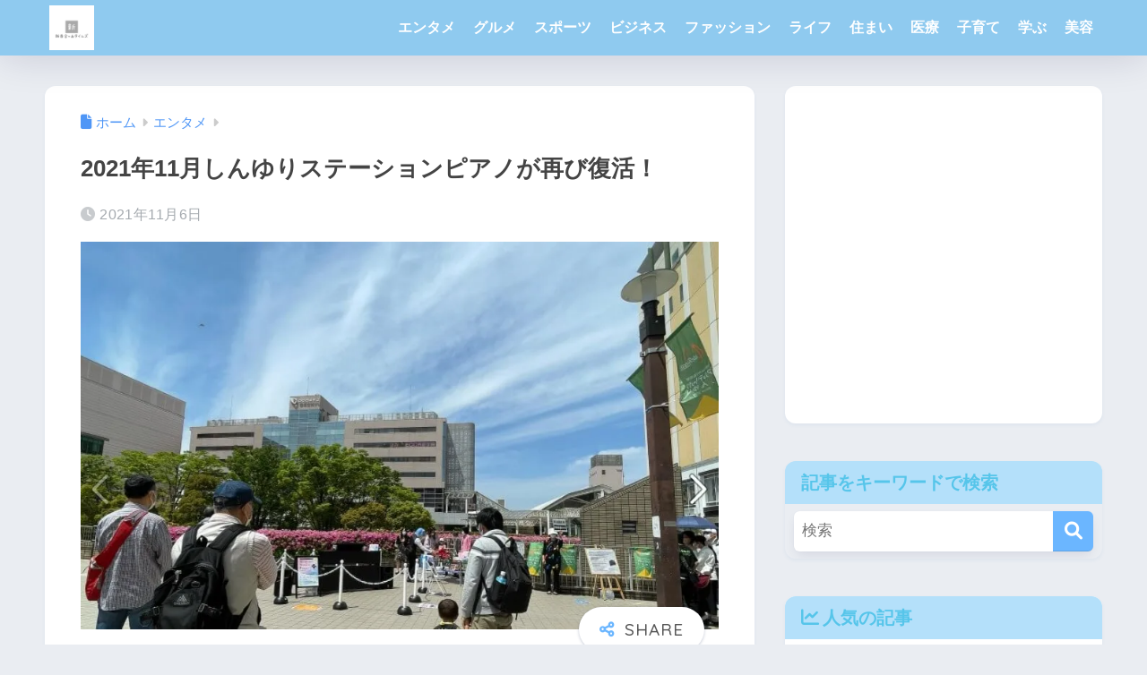

--- FILE ---
content_type: text/html
request_url: https://shinyuriknow.com/entertainment/8198/
body_size: 15543
content:
<!DOCTYPE html><html lang="ja"><head><meta charset="utf-8"><meta http-equiv="X-UA-Compatible" content="IE=edge"><meta name="HandheldFriendly" content="True"><meta name="MobileOptimized" content="320"><meta name="viewport" content="width=device-width, initial-scale=1, viewport-fit=cover"/><meta name="msapplication-TileColor" content="#6bb6ff"><meta name="theme-color" content="#6bb6ff"><link rel="pingback" href="https://shinyuriknow.com/xmlrpc.php"><link media="all" href="https://shinyuriknow.com/wp-content/cache/autoptimize/css/autoptimize_43ce14d7281588350b529d0c0241ca61.css" rel="stylesheet"><title>2021年11月しんゆりステーションピアノが再び復活！ | 新百合ヶ丘タイムズ</title><meta name='robots' content='max-image-preview:large' /><link rel='dns-prefetch' href='//stats.wp.com' /><link rel='dns-prefetch' href='//fonts.googleapis.com' /><link rel='dns-prefetch' href='//use.fontawesome.com' /><link rel='dns-prefetch' href='//v0.wordpress.com' /><link rel='preconnect' href='//i0.wp.com' /><link rel="alternate" type="application/rss+xml" title="新百合ヶ丘タイムズ &raquo; フィード" href="https://shinyuriknow.com/feed/" /><link rel="alternate" type="application/rss+xml" title="新百合ヶ丘タイムズ &raquo; コメントフィード" href="https://shinyuriknow.com/comments/feed/" /> <script type="text/javascript" id="wpp-js" src="https://shinyuriknow.com/wp-content/plugins/wordpress-popular-posts/assets/js/wpp.min.js?ver=7.3.6" data-sampling="0" data-sampling-rate="100" data-api-url="https://shinyuriknow.com/wp-json/wordpress-popular-posts" data-post-id="8198" data-token="8a97572dd3" data-lang="0" data-debug="0"></script> <link rel="alternate" title="oEmbed (JSON)" type="application/json+oembed" href="https://shinyuriknow.com/wp-json/oembed/1.0/embed?url=https%3A%2F%2Fshinyuriknow.com%2Fentertainment%2F8198%2F" /><link rel="alternate" title="oEmbed (XML)" type="text/xml+oembed" href="https://shinyuriknow.com/wp-json/oembed/1.0/embed?url=https%3A%2F%2Fshinyuriknow.com%2Fentertainment%2F8198%2F&#038;format=xml" />  <script src="//www.googletagmanager.com/gtag/js?id=G-P05P195WYF"  data-cfasync="false" data-wpfc-render="false" type="text/javascript" async></script> <script data-cfasync="false" data-wpfc-render="false" type="text/javascript">var mi_version = '9.11.0';
				var mi_track_user = true;
				var mi_no_track_reason = '';
								var MonsterInsightsDefaultLocations = {"page_location":"https:\/\/shinyuriknow.com\/entertainment\/8198\/"};
								if ( typeof MonsterInsightsPrivacyGuardFilter === 'function' ) {
					var MonsterInsightsLocations = (typeof MonsterInsightsExcludeQuery === 'object') ? MonsterInsightsPrivacyGuardFilter( MonsterInsightsExcludeQuery ) : MonsterInsightsPrivacyGuardFilter( MonsterInsightsDefaultLocations );
				} else {
					var MonsterInsightsLocations = (typeof MonsterInsightsExcludeQuery === 'object') ? MonsterInsightsExcludeQuery : MonsterInsightsDefaultLocations;
				}

								var disableStrs = [
										'ga-disable-G-P05P195WYF',
									];

				/* Function to detect opted out users */
				function __gtagTrackerIsOptedOut() {
					for (var index = 0; index < disableStrs.length; index++) {
						if (document.cookie.indexOf(disableStrs[index] + '=true') > -1) {
							return true;
						}
					}

					return false;
				}

				/* Disable tracking if the opt-out cookie exists. */
				if (__gtagTrackerIsOptedOut()) {
					for (var index = 0; index < disableStrs.length; index++) {
						window[disableStrs[index]] = true;
					}
				}

				/* Opt-out function */
				function __gtagTrackerOptout() {
					for (var index = 0; index < disableStrs.length; index++) {
						document.cookie = disableStrs[index] + '=true; expires=Thu, 31 Dec 2099 23:59:59 UTC; path=/';
						window[disableStrs[index]] = true;
					}
				}

				if ('undefined' === typeof gaOptout) {
					function gaOptout() {
						__gtagTrackerOptout();
					}
				}
								window.dataLayer = window.dataLayer || [];

				window.MonsterInsightsDualTracker = {
					helpers: {},
					trackers: {},
				};
				if (mi_track_user) {
					function __gtagDataLayer() {
						dataLayer.push(arguments);
					}

					function __gtagTracker(type, name, parameters) {
						if (!parameters) {
							parameters = {};
						}

						if (parameters.send_to) {
							__gtagDataLayer.apply(null, arguments);
							return;
						}

						if (type === 'event') {
														parameters.send_to = monsterinsights_frontend.v4_id;
							var hookName = name;
							if (typeof parameters['event_category'] !== 'undefined') {
								hookName = parameters['event_category'] + ':' + name;
							}

							if (typeof MonsterInsightsDualTracker.trackers[hookName] !== 'undefined') {
								MonsterInsightsDualTracker.trackers[hookName](parameters);
							} else {
								__gtagDataLayer('event', name, parameters);
							}
							
						} else {
							__gtagDataLayer.apply(null, arguments);
						}
					}

					__gtagTracker('js', new Date());
					__gtagTracker('set', {
						'developer_id.dZGIzZG': true,
											});
					if ( MonsterInsightsLocations.page_location ) {
						__gtagTracker('set', MonsterInsightsLocations);
					}
										__gtagTracker('config', 'G-P05P195WYF', {"forceSSL":"true","link_attribution":"true"} );
										window.gtag = __gtagTracker;										(function () {
						/* https://developers.google.com/analytics/devguides/collection/analyticsjs/ */
						/* ga and __gaTracker compatibility shim. */
						var noopfn = function () {
							return null;
						};
						var newtracker = function () {
							return new Tracker();
						};
						var Tracker = function () {
							return null;
						};
						var p = Tracker.prototype;
						p.get = noopfn;
						p.set = noopfn;
						p.send = function () {
							var args = Array.prototype.slice.call(arguments);
							args.unshift('send');
							__gaTracker.apply(null, args);
						};
						var __gaTracker = function () {
							var len = arguments.length;
							if (len === 0) {
								return;
							}
							var f = arguments[len - 1];
							if (typeof f !== 'object' || f === null || typeof f.hitCallback !== 'function') {
								if ('send' === arguments[0]) {
									var hitConverted, hitObject = false, action;
									if ('event' === arguments[1]) {
										if ('undefined' !== typeof arguments[3]) {
											hitObject = {
												'eventAction': arguments[3],
												'eventCategory': arguments[2],
												'eventLabel': arguments[4],
												'value': arguments[5] ? arguments[5] : 1,
											}
										}
									}
									if ('pageview' === arguments[1]) {
										if ('undefined' !== typeof arguments[2]) {
											hitObject = {
												'eventAction': 'page_view',
												'page_path': arguments[2],
											}
										}
									}
									if (typeof arguments[2] === 'object') {
										hitObject = arguments[2];
									}
									if (typeof arguments[5] === 'object') {
										Object.assign(hitObject, arguments[5]);
									}
									if ('undefined' !== typeof arguments[1].hitType) {
										hitObject = arguments[1];
										if ('pageview' === hitObject.hitType) {
											hitObject.eventAction = 'page_view';
										}
									}
									if (hitObject) {
										action = 'timing' === arguments[1].hitType ? 'timing_complete' : hitObject.eventAction;
										hitConverted = mapArgs(hitObject);
										__gtagTracker('event', action, hitConverted);
									}
								}
								return;
							}

							function mapArgs(args) {
								var arg, hit = {};
								var gaMap = {
									'eventCategory': 'event_category',
									'eventAction': 'event_action',
									'eventLabel': 'event_label',
									'eventValue': 'event_value',
									'nonInteraction': 'non_interaction',
									'timingCategory': 'event_category',
									'timingVar': 'name',
									'timingValue': 'value',
									'timingLabel': 'event_label',
									'page': 'page_path',
									'location': 'page_location',
									'title': 'page_title',
									'referrer' : 'page_referrer',
								};
								for (arg in args) {
																		if (!(!args.hasOwnProperty(arg) || !gaMap.hasOwnProperty(arg))) {
										hit[gaMap[arg]] = args[arg];
									} else {
										hit[arg] = args[arg];
									}
								}
								return hit;
							}

							try {
								f.hitCallback();
							} catch (ex) {
							}
						};
						__gaTracker.create = newtracker;
						__gaTracker.getByName = newtracker;
						__gaTracker.getAll = function () {
							return [];
						};
						__gaTracker.remove = noopfn;
						__gaTracker.loaded = true;
						window['__gaTracker'] = __gaTracker;
					})();
									} else {
										console.log("");
					(function () {
						function __gtagTracker() {
							return null;
						}

						window['__gtagTracker'] = __gtagTracker;
						window['gtag'] = __gtagTracker;
					})();
									}</script> <link rel='stylesheet' id='sng-googlefonts-css' href='https://fonts.googleapis.com/css?family=Quicksand%3A500%2C700&#038;display=swap' type='text/css' media='all' /><link rel='stylesheet' id='sng-fontawesome-css' href='https://use.fontawesome.com/releases/v6.1.1/css/all.css' type='text/css' media='all' /><link rel="https://api.w.org/" href="https://shinyuriknow.com/wp-json/" /><link rel="alternate" title="JSON" type="application/json" href="https://shinyuriknow.com/wp-json/wp/v2/posts/8198" /><link rel="EditURI" type="application/rsd+xml" title="RSD" href="https://shinyuriknow.com/xmlrpc.php?rsd" /><link rel="canonical" href="https://shinyuriknow.com/entertainment/8198/" /><link rel='shortlink' href='https://wp.me/p9fTmN-28e' /> <script type="text/javascript" language="javascript">var vc_pid = "885385450";</script><script type="text/javascript" src="//aml.valuecommerce.com/vcdal.js" async></script> <meta name="twitter:card" content="summary" /><meta name="twitter:site" content="@shinyuritimes" /><meta name="twitter:creator" content="@shinyuritimes" /><meta name="twitter:url" content="https://shinyuriknow.com/entertainment/8198/" /><meta name="twitter:title" content="2021年11月しんゆりステーションピアノが再び復活！" /><meta name="twitter:description" content="2021年11月20（土）から開催される「kirara@アートしんゆり2021」に向けて、新百合ヶ丘ペデストリアンデッキに電子ピアノが設置されます。" /><meta name="twitter:image" content="https://i0.wp.com/shinyuriknow.com/wp-content/uploads/2021/11/00.jpg?fit=884%2C538&amp;ssl=1" />  <script type="text/javascript" src="https://shinyuriknow.com/wp-includes/js/jquery/jquery.min.js?ver=3.7.1" id="jquery-core-js"></script> <script type="text/javascript" language="javascript">var vc_pid = "885385450";</script><script type="text/javascript" src="//aml.valuecommerce.com/vcdal.js" async></script> <script id="pchpp_vars">window.pchppVars = {};window.pchppVars.ajaxUrl = "https://shinyuriknow.com/wp-admin/admin-ajax.php";window.pchppVars.ajaxNonce = "5ea3690958";</script> <script type="text/javascript" language="javascript">var vc_pid = "885385450";</script> <meta property="og:title" content="2021年11月しんゆりステーションピアノが再び復活！" /><meta property="og:description" content="2021年11月20（土）から開催される「kirara@アートしんゆり2021」に向けて、新百合ヶ丘ペデストリアンデッキに電子ピアノが設置されます。" /><meta property="og:type" content="article" /><meta property="og:url" content="https://shinyuriknow.com/entertainment/8198/" /><meta property="og:image" content="https://i0.wp.com/shinyuriknow.com/wp-content/uploads/2021/11/00.jpg?fit=880%2C536&#038;ssl=1" /><meta name="thumbnail" content="https://i0.wp.com/shinyuriknow.com/wp-content/uploads/2021/11/00.jpg?fit=880%2C536&#038;ssl=1" /><meta property="og:site_name" content="新百合ヶ丘タイムズ" /><meta name="twitter:card" content="summary_large_image" /><link rel="icon" href="https://i0.wp.com/shinyuriknow.com/wp-content/uploads/2019/02/cropped-Lbp3o9eL_400x400.jpg?fit=32%2C32&#038;ssl=1" sizes="32x32" /><link rel="icon" href="https://i0.wp.com/shinyuriknow.com/wp-content/uploads/2019/02/cropped-Lbp3o9eL_400x400.jpg?fit=192%2C192&#038;ssl=1" sizes="192x192" /><link rel="apple-touch-icon" href="https://i0.wp.com/shinyuriknow.com/wp-content/uploads/2019/02/cropped-Lbp3o9eL_400x400.jpg?fit=180%2C180&#038;ssl=1" /><meta name="msapplication-TileImage" content="https://i0.wp.com/shinyuriknow.com/wp-content/uploads/2019/02/cropped-Lbp3o9eL_400x400.jpg?fit=270%2C270&#038;ssl=1" /></head><body class="wp-singular post-template-default single single-post postid-8198 single-format-standard wp-theme-sango-theme wp-child-theme-sango-theme-child fa5"><div id="container" class="container"><header class="header
 "><div id="inner-header" class="wrap cf"><div id="logo" class="header-logo h1 dfont"> <a href="https://shinyuriknow.com" class="header-logo__link"> <img src="https://shinyuriknow.com/wp-content/uploads/2019/04/shinyuritimeslogo.jpg" alt="新百合ヶ丘タイムズ" class="header-logo__img"> </a></div><div class="header-search"> <label class="header-search__open" for="header-search-input"><i class="fas fa-search" aria-hidden="true"></i></label> <input type="checkbox" class="header-search__input" id="header-search-input" onclick="document.querySelector('.header-search__modal .searchform__input').focus()"> <label class="header-search__close" for="header-search-input"></label><div class="header-search__modal"><form role="search" method="get" class="searchform" action="https://shinyuriknow.com/"><div> <input type="search" class="searchform__input" name="s" value="" placeholder="検索" /> <button type="submit" class="searchform__submit" aria-label="検索"><i class="fas fa-search" aria-hidden="true"></i></button></div></form></div></div><nav class="desktop-nav clearfix"><ul id="menu-shinyuri" class="menu"><li id="menu-item-1300" class="menu-item menu-item-type-taxonomy menu-item-object-category current-post-ancestor current-menu-parent current-post-parent menu-item-1300"><a href="https://shinyuriknow.com/category/entertainment/">エンタメ</a></li><li id="menu-item-1301" class="menu-item menu-item-type-taxonomy menu-item-object-category menu-item-1301"><a href="https://shinyuriknow.com/category/gourmet/">グルメ</a></li><li id="menu-item-1302" class="menu-item menu-item-type-taxonomy menu-item-object-category menu-item-1302"><a href="https://shinyuriknow.com/category/sports/">スポーツ</a></li><li id="menu-item-1303" class="menu-item menu-item-type-taxonomy menu-item-object-category menu-item-1303"><a href="https://shinyuriknow.com/category/business/">ビジネス</a></li><li id="menu-item-1304" class="menu-item menu-item-type-taxonomy menu-item-object-category menu-item-1304"><a href="https://shinyuriknow.com/category/fashion/">ファッション</a></li><li id="menu-item-1305" class="menu-item menu-item-type-taxonomy menu-item-object-category menu-item-1305"><a href="https://shinyuriknow.com/category/life/">ライフ</a></li><li id="menu-item-1306" class="menu-item menu-item-type-taxonomy menu-item-object-category menu-item-1306"><a href="https://shinyuriknow.com/category/living/">住まい</a></li><li id="menu-item-1307" class="menu-item menu-item-type-taxonomy menu-item-object-category menu-item-1307"><a href="https://shinyuriknow.com/category/medical/">医療</a></li><li id="menu-item-1308" class="menu-item menu-item-type-taxonomy menu-item-object-category menu-item-1308"><a href="https://shinyuriknow.com/category/child/">子育て</a></li><li id="menu-item-1309" class="menu-item menu-item-type-taxonomy menu-item-object-category menu-item-1309"><a href="https://shinyuriknow.com/category/learn/">学ぶ</a></li><li id="menu-item-1310" class="menu-item menu-item-type-taxonomy menu-item-object-category menu-item-1310"><a href="https://shinyuriknow.com/category/beauty/">美容</a></li></ul></nav></div></header><div id="content" class="content"><div id="inner-content" class="inner-content wrap cf"><main id="main"><article id="entry" class="post-8198 post type-post status-publish format-standard has-post-thumbnail category-entertainment tag-1768 tag-1267 tag-143 entry"><header class="article-header entry-header"><nav id="breadcrumb" class="breadcrumb"><ul itemscope itemtype="http://schema.org/BreadcrumbList"><li itemprop="itemListElement" itemscope itemtype="http://schema.org/ListItem"><a href="https://shinyuriknow.com" itemprop="item"><span itemprop="name">ホーム</span></a><meta itemprop="position" content="1" /></li><li itemprop="itemListElement" itemscope itemtype="http://schema.org/ListItem"><a href="https://shinyuriknow.com/category/entertainment/" itemprop="item"><span itemprop="name">エンタメ</span></a><meta itemprop="position" content="2" /></li></ul></nav><h1 class="entry-title single-title">2021年11月しんゆりステーションピアノが再び復活！</h1><div class="entry-meta vcard"> <time class="pubdate entry-time" itemprop="datePublished" datetime="2021-11-06">2021年11月6日</time></div><p class="post-thumbnail"><img width="884" height="538" src="https://i0.wp.com/shinyuriknow.com/wp-content/uploads/2021/11/00.jpg?fit=884%2C538&amp;ssl=1" class="attachment-thumb-940 size-thumb-940 wp-post-image" alt="しんゆりステーションピアノ プラス" decoding="async" fetchpriority="high" srcset="https://i0.wp.com/shinyuriknow.com/wp-content/uploads/2021/11/00.jpg?w=884&amp;ssl=1 884w, https://i0.wp.com/shinyuriknow.com/wp-content/uploads/2021/11/00.jpg?resize=300%2C183&amp;ssl=1 300w, https://i0.wp.com/shinyuriknow.com/wp-content/uploads/2021/11/00.jpg?resize=768%2C467&amp;ssl=1 768w" sizes="(max-width: 884px) 100vw, 884px" data-attachment-id="8200" data-permalink="https://shinyuriknow.com/entertainment/8198/attachment/00-5/" data-orig-file="https://i0.wp.com/shinyuriknow.com/wp-content/uploads/2021/11/00.jpg?fit=884%2C538&amp;ssl=1" data-orig-size="884,538" data-comments-opened="0" data-image-meta="{&quot;aperture&quot;:&quot;0&quot;,&quot;credit&quot;:&quot;&quot;,&quot;camera&quot;:&quot;&quot;,&quot;caption&quot;:&quot;&quot;,&quot;created_timestamp&quot;:&quot;0&quot;,&quot;copyright&quot;:&quot;&quot;,&quot;focal_length&quot;:&quot;0&quot;,&quot;iso&quot;:&quot;0&quot;,&quot;shutter_speed&quot;:&quot;0&quot;,&quot;title&quot;:&quot;&quot;,&quot;orientation&quot;:&quot;0&quot;}" data-image-title="しんゆりステーションピアノ プラス" data-image-description="" data-image-caption="" data-medium-file="https://i0.wp.com/shinyuriknow.com/wp-content/uploads/2021/11/00.jpg?fit=300%2C183&amp;ssl=1" data-large-file="https://i0.wp.com/shinyuriknow.com/wp-content/uploads/2021/11/00.jpg?fit=880%2C536&amp;ssl=1" /></p> <input type="checkbox" id="fab"> <label class="fab-btn extended-fab main-c" for="fab"><i class="fas fa-share-alt" aria-hidden="true"></i></label> <label class="fab__close-cover" for="fab"></label><div id="fab__contents"><div class="fab__contents-main dfont"> <label class="close" for="fab"><span></span></label><p class="fab__contents_title">SHARE</p><div class="fab__contents_img" style="background-image: url(https://i0.wp.com/shinyuriknow.com/wp-content/uploads/2021/11/00.jpg?resize=520%2C300&ssl=1);"></div><div class="sns-btn
 sns-dif	"><ul><li class="tw sns-btn__item"> <a href="https://twitter.com/intent/tweet?url=https%3A%2F%2Fshinyuriknow.com%2Fentertainment%2F8198%2F&text=2021%E5%B9%B411%E6%9C%88%E3%81%97%E3%82%93%E3%82%86%E3%82%8A%E3%82%B9%E3%83%86%E3%83%BC%E3%82%B7%E3%83%A7%E3%83%B3%E3%83%94%E3%82%A2%E3%83%8E%E3%81%8C%E5%86%8D%E3%81%B3%E5%BE%A9%E6%B4%BB%EF%BC%81%EF%BD%9C%E6%96%B0%E7%99%BE%E5%90%88%E3%83%B6%E4%B8%98%E3%82%BF%E3%82%A4%E3%83%A0%E3%82%BA" target="_blank" rel="nofollow noopener noreferrer" aria-label="Xでシェアする"> <img alt="" src="https://shinyuriknow.com/wp-content/themes/sango-theme/library/images/x.svg"> <span class="share_txt">ポスト</span> </a></li><li class="fb sns-btn__item"> <a href="https://www.facebook.com/share.php?u=https%3A%2F%2Fshinyuriknow.com%2Fentertainment%2F8198%2F" target="_blank" rel="nofollow noopener noreferrer" aria-label="Facebookでシェアする"> <i class="fab fa-facebook" aria-hidden="true"></i> <span class="share_txt">シェア</span> </a></li><li class="hatebu sns-btn__item"> <a href="http://b.hatena.ne.jp/add?mode=confirm&url=https%3A%2F%2Fshinyuriknow.com%2Fentertainment%2F8198%2F&title=2021%E5%B9%B411%E6%9C%88%E3%81%97%E3%82%93%E3%82%86%E3%82%8A%E3%82%B9%E3%83%86%E3%83%BC%E3%82%B7%E3%83%A7%E3%83%B3%E3%83%94%E3%82%A2%E3%83%8E%E3%81%8C%E5%86%8D%E3%81%B3%E5%BE%A9%E6%B4%BB%EF%BC%81%EF%BD%9C%E6%96%B0%E7%99%BE%E5%90%88%E3%83%B6%E4%B8%98%E3%82%BF%E3%82%A4%E3%83%A0%E3%82%BA" target="_blank" rel="nofollow noopener noreferrer" aria-label="はてブでブックマークする"> <i class="fa fa-hatebu" aria-hidden="true"></i> <span class="share_txt">はてブ</span> </a></li><li class="line sns-btn__item"> <a href="https://social-plugins.line.me/lineit/share?url=https%3A%2F%2Fshinyuriknow.com%2Fentertainment%2F8198%2F&text=2021%E5%B9%B411%E6%9C%88%E3%81%97%E3%82%93%E3%82%86%E3%82%8A%E3%82%B9%E3%83%86%E3%83%BC%E3%82%B7%E3%83%A7%E3%83%B3%E3%83%94%E3%82%A2%E3%83%8E%E3%81%8C%E5%86%8D%E3%81%B3%E5%BE%A9%E6%B4%BB%EF%BC%81%EF%BD%9C%E6%96%B0%E7%99%BE%E5%90%88%E3%83%B6%E4%B8%98%E3%82%BF%E3%82%A4%E3%83%A0%E3%82%BA" target="_blank" rel="nofollow noopener noreferrer" aria-label="LINEでシェアする"> <i class="fab fa-line" aria-hidden="true"></i> <span class="share_txt share_txt_line dfont">LINE</span> </a></li></ul></div></div></div><div class="sns-btn
 "><ul><li class="tw sns-btn__item"> <a href="https://twitter.com/intent/tweet?url=https%3A%2F%2Fshinyuriknow.com%2Fentertainment%2F8198%2F&text=2021%E5%B9%B411%E6%9C%88%E3%81%97%E3%82%93%E3%82%86%E3%82%8A%E3%82%B9%E3%83%86%E3%83%BC%E3%82%B7%E3%83%A7%E3%83%B3%E3%83%94%E3%82%A2%E3%83%8E%E3%81%8C%E5%86%8D%E3%81%B3%E5%BE%A9%E6%B4%BB%EF%BC%81%EF%BD%9C%E6%96%B0%E7%99%BE%E5%90%88%E3%83%B6%E4%B8%98%E3%82%BF%E3%82%A4%E3%83%A0%E3%82%BA" target="_blank" rel="nofollow noopener noreferrer" aria-label="Xでシェアする"> <img alt="" src="https://shinyuriknow.com/wp-content/themes/sango-theme/library/images/x.svg"> <span class="share_txt">ポスト</span> </a></li><li class="fb sns-btn__item"> <a href="https://www.facebook.com/share.php?u=https%3A%2F%2Fshinyuriknow.com%2Fentertainment%2F8198%2F" target="_blank" rel="nofollow noopener noreferrer" aria-label="Facebookでシェアする"> <i class="fab fa-facebook" aria-hidden="true"></i> <span class="share_txt">シェア</span> </a></li><li class="hatebu sns-btn__item"> <a href="http://b.hatena.ne.jp/add?mode=confirm&url=https%3A%2F%2Fshinyuriknow.com%2Fentertainment%2F8198%2F&title=2021%E5%B9%B411%E6%9C%88%E3%81%97%E3%82%93%E3%82%86%E3%82%8A%E3%82%B9%E3%83%86%E3%83%BC%E3%82%B7%E3%83%A7%E3%83%B3%E3%83%94%E3%82%A2%E3%83%8E%E3%81%8C%E5%86%8D%E3%81%B3%E5%BE%A9%E6%B4%BB%EF%BC%81%EF%BD%9C%E6%96%B0%E7%99%BE%E5%90%88%E3%83%B6%E4%B8%98%E3%82%BF%E3%82%A4%E3%83%A0%E3%82%BA" target="_blank" rel="nofollow noopener noreferrer" aria-label="はてブでブックマークする"> <i class="fa fa-hatebu" aria-hidden="true"></i> <span class="share_txt">はてブ</span> </a></li><li class="line sns-btn__item"> <a href="https://social-plugins.line.me/lineit/share?url=https%3A%2F%2Fshinyuriknow.com%2Fentertainment%2F8198%2F&text=2021%E5%B9%B411%E6%9C%88%E3%81%97%E3%82%93%E3%82%86%E3%82%8A%E3%82%B9%E3%83%86%E3%83%BC%E3%82%B7%E3%83%A7%E3%83%B3%E3%83%94%E3%82%A2%E3%83%8E%E3%81%8C%E5%86%8D%E3%81%B3%E5%BE%A9%E6%B4%BB%EF%BC%81%EF%BD%9C%E6%96%B0%E7%99%BE%E5%90%88%E3%83%B6%E4%B8%98%E3%82%BF%E3%82%A4%E3%83%A0%E3%82%BA" target="_blank" rel="nofollow noopener noreferrer" aria-label="LINEでシェアする"> <i class="fab fa-line" aria-hidden="true"></i> <span class="share_txt share_txt_line dfont">LINE</span> </a></li></ul></div></header><section class="entry-content cf"><div class="sponsored"><div class="textwidget"><p><script async src="//pagead2.googlesyndication.com/pagead/js/adsbygoogle.js"></script><br /> <br /> <ins class="adsbygoogle" style="display: block;" data-ad-client="ca-pub-1205832452097899" data-ad-slot="5306151558" data-ad-format="auto"></ins><br /> <script>(adsbygoogle = window.adsbygoogle || []).push({});</script></p></div></div><p>2021年11月20（土）から開催される「kirara@アートしんゆり2021」に向けて、新百合ヶ丘ペデストリアンデッキに電子ピアノが設置されます。</p><div class="sponsored"><div class="textwidget"><p><script async src="//pagead2.googlesyndication.com/pagead/js/adsbygoogle.js"></script><br /> <br /> <ins class="adsbygoogle"
 style="display:block"
 data-ad-client="ca-pub-1205832452097899"
 data-ad-slot="9792191479"
 data-ad-format="auto"></ins><br /> <script>(adsbygoogle = window.adsbygoogle || []).push({});</script></p></div></div><h2 class="hh hh7 pastel-bc main-bdr" id="i-0">「しんゆりステーションピアノ プラス」</h2><p>「しんゆりステーションピアノ プラス」が2021年11月に開催されます新百合ヶ丘冬の風物詩であるイルミネーションのスタートに向けて、誰でも弾ける電子ピアノを設置してまちを音楽で盛り上げます</p><blockquote class="instagram-media" style="background: #FFF; border: 0; border-radius: 3px; box-shadow: 0 0 1px 0 rgba(0,0,0,0.5),0 1px 10px 0 rgba(0,0,0,0.15); margin: 1px; max-width: 540px; min-width: 326px; padding: 0; width: calc(100% - 2px);" data-instgrm-captioned="" data-instgrm-permalink="https://www.instagram.com/p/CV7SmYWpu2R/?utm_source=ig_embed&amp;utm_campaign=loading" data-instgrm-version="14"><div style="padding: 16px;"><p>&nbsp;</p><div style="display: flex; flex-direction: row; align-items: center;"><div style="background-color: #f4f4f4; border-radius: 50%; flex-grow: 0; height: 40px; margin-right: 14px; width: 40px;"></div><div style="display: flex; flex-direction: column; flex-grow: 1; justify-content: center;"><div style="background-color: #f4f4f4; border-radius: 4px; flex-grow: 0; height: 14px; margin-bottom: 6px; width: 100px;"></div><div style="background-color: #f4f4f4; border-radius: 4px; flex-grow: 0; height: 14px; width: 60px;"></div></div></div><div style="padding: 19% 0;"></div><div style="display: block; height: 50px; margin: 0 auto 12px; width: 50px;"></div><div style="padding-top: 8px;"><div style="color: #3897f0; font-family: Arial,sans-serif; font-size: 14px; font-style: normal; font-weight: 550; line-height: 18px;">この投稿をInstagramで見る</div></div><div style="padding: 12.5% 0;"></div><div style="display: flex; flex-direction: row; margin-bottom: 14px; align-items: center;"><div><div style="background-color: #f4f4f4; border-radius: 50%; height: 12.5px; width: 12.5px; transform: translateX(0px) translateY(7px);"></div><div style="background-color: #f4f4f4; height: 12.5px; transform: rotate(-45deg) translateX(3px) translateY(1px); width: 12.5px; flex-grow: 0; margin-right: 14px; margin-left: 2px;"></div><div style="background-color: #f4f4f4; border-radius: 50%; height: 12.5px; width: 12.5px; transform: translateX(9px) translateY(-18px);"></div></div><div style="margin-left: 8px;"><div style="background-color: #f4f4f4; border-radius: 50%; flex-grow: 0; height: 20px; width: 20px;"></div><div style="width: 0; height: 0; border-top: 2px solid transparent; border-left: 6px solid #f4f4f4; border-bottom: 2px solid transparent; transform: translateX(16px) translateY(-4px) rotate(30deg);"></div></div><div style="margin-left: auto;"><div style="width: 0px; border-top: 8px solid #F4F4F4; border-right: 8px solid transparent; transform: translateY(16px);"></div><div style="background-color: #f4f4f4; flex-grow: 0; height: 12px; width: 16px; transform: translateY(-4px);"></div><div style="width: 0; height: 0; border-top: 8px solid #F4F4F4; border-left: 8px solid transparent; transform: translateY(-4px) translateX(8px);"></div></div></div><div style="display: flex; flex-direction: column; flex-grow: 1; justify-content: center; margin-bottom: 24px;"><div style="background-color: #f4f4f4; border-radius: 4px; flex-grow: 0; height: 14px; margin-bottom: 6px; width: 224px;"></div><div style="background-color: #f4f4f4; border-radius: 4px; flex-grow: 0; height: 14px; width: 144px;"></div></div><p>&nbsp;</p><p style="color: #c9c8cd; font-family: Arial,sans-serif; font-size: 14px; line-height: 17px; margin-bottom: 0; margin-top: 8px; overflow: hidden; padding: 8px 0 7px; text-align: center; text-overflow: ellipsis; white-space: nowrap;"><a style="color: #c9c8cd; font-family: Arial,sans-serif; font-size: 14px; font-style: normal; font-weight: normal; line-height: 17px; text-decoration: none;" href="https://www.instagram.com/p/CV7SmYWpu2R/?utm_source=ig_embed&amp;utm_campaign=loading" target="_blank" rel="noopener">新百合ヶ丘タイムズ(@shinyuritimes)がシェアした投稿</a></p></div></blockquote><p><script async src="//www.instagram.com/embed.js"></script><br /> ・開催日：2021年11月13日（土）、14日（日）、20日（土）、21日（日）<br /> ・開催時間：各日11：00～14：00<br /> 20日（土）はイルミネーション点灯中の18：00～19：00も開催<br /> ・雨天：中止<br /> ・開催場所：新百合ヶ丘駅南口　ペデストリアンデッキ中央広場<br /> ・演奏のルール</p><blockquote class="instagram-media" style="background: #FFF; border: 0; border-radius: 3px; box-shadow: 0 0 1px 0 rgba(0,0,0,0.5),0 1px 10px 0 rgba(0,0,0,0.15); margin: 1px; max-width: 540px; min-width: 326px; padding: 0; width: calc(100% - 2px);" data-instgrm-captioned="" data-instgrm-permalink="https://www.instagram.com/p/CV7TD40Jc10/?utm_source=ig_embed&amp;utm_campaign=loading" data-instgrm-version="14"><div style="padding: 16px;"><p>&nbsp;</p><div style="display: flex; flex-direction: row; align-items: center;"><div style="background-color: #f4f4f4; border-radius: 50%; flex-grow: 0; height: 40px; margin-right: 14px; width: 40px;"></div><div style="display: flex; flex-direction: column; flex-grow: 1; justify-content: center;"><div style="background-color: #f4f4f4; border-radius: 4px; flex-grow: 0; height: 14px; margin-bottom: 6px; width: 100px;"></div><div style="background-color: #f4f4f4; border-radius: 4px; flex-grow: 0; height: 14px; width: 60px;"></div></div></div><div style="padding: 19% 0;"></div><div style="display: block; height: 50px; margin: 0 auto 12px; width: 50px;"></div><div style="padding-top: 8px;"><div style="color: #3897f0; font-family: Arial,sans-serif; font-size: 14px; font-style: normal; font-weight: 550; line-height: 18px;">この投稿をInstagramで見る</div></div><div style="padding: 12.5% 0;"></div><div style="display: flex; flex-direction: row; margin-bottom: 14px; align-items: center;"><div><div style="background-color: #f4f4f4; border-radius: 50%; height: 12.5px; width: 12.5px; transform: translateX(0px) translateY(7px);"></div><div style="background-color: #f4f4f4; height: 12.5px; transform: rotate(-45deg) translateX(3px) translateY(1px); width: 12.5px; flex-grow: 0; margin-right: 14px; margin-left: 2px;"></div><div style="background-color: #f4f4f4; border-radius: 50%; height: 12.5px; width: 12.5px; transform: translateX(9px) translateY(-18px);"></div></div><div style="margin-left: 8px;"><div style="background-color: #f4f4f4; border-radius: 50%; flex-grow: 0; height: 20px; width: 20px;"></div><div style="width: 0; height: 0; border-top: 2px solid transparent; border-left: 6px solid #f4f4f4; border-bottom: 2px solid transparent; transform: translateX(16px) translateY(-4px) rotate(30deg);"></div></div><div style="margin-left: auto;"><div style="width: 0px; border-top: 8px solid #F4F4F4; border-right: 8px solid transparent; transform: translateY(16px);"></div><div style="background-color: #f4f4f4; flex-grow: 0; height: 12px; width: 16px; transform: translateY(-4px);"></div><div style="width: 0; height: 0; border-top: 8px solid #F4F4F4; border-left: 8px solid transparent; transform: translateY(-4px) translateX(8px);"></div></div></div><div style="display: flex; flex-direction: column; flex-grow: 1; justify-content: center; margin-bottom: 24px;"><div style="background-color: #f4f4f4; border-radius: 4px; flex-grow: 0; height: 14px; margin-bottom: 6px; width: 224px;"></div><div style="background-color: #f4f4f4; border-radius: 4px; flex-grow: 0; height: 14px; width: 144px;"></div></div><p>&nbsp;</p><p style="color: #c9c8cd; font-family: Arial,sans-serif; font-size: 14px; line-height: 17px; margin-bottom: 0; margin-top: 8px; overflow: hidden; padding: 8px 0 7px; text-align: center; text-overflow: ellipsis; white-space: nowrap;"><a style="color: #c9c8cd; font-family: Arial,sans-serif; font-size: 14px; font-style: normal; font-weight: normal; line-height: 17px; text-decoration: none;" href="https://www.instagram.com/p/CV7TD40Jc10/?utm_source=ig_embed&amp;utm_campaign=loading" target="_blank" rel="noopener">新百合ヶ丘タイムズ(@shinyuritimes)がシェアした投稿</a></p></div></blockquote><p><script async src="//www.instagram.com/embed.js"></script></p><h2 class="hh hh7 pastel-bc main-bdr" id="i-1">以前のしんゆりステーションピアノの記事</h2><h3 class="hh hh3 main-bdr" id="i-2">2021年4月に一時的に復活した時の記事</h3><div class="c_linkto_long"> <a class="c_linkto longc_linkto" href="https://shinyuriknow.com/entertainment/7963/"><br /> <span class="longc_img"><img decoding="async" width="520" height="300" src="https://i0.wp.com/shinyuriknow.com/wp-content/uploads/2021/04/stationpiano.png?resize=520%2C300&amp;ssl=1" class="attachment-thumb-520 size-thumb-520 wp-post-image" alt="ステーションピアノ新百合ヶ丘" data-attachment-id="8012" data-permalink="https://shinyuriknow.com/entertainment/7963/attachment/stationpiano/" data-orig-file="https://i0.wp.com/shinyuriknow.com/wp-content/uploads/2021/04/stationpiano.png?fit=913%2C657&amp;ssl=1" data-orig-size="913,657" data-comments-opened="0" data-image-meta="{&quot;aperture&quot;:&quot;0&quot;,&quot;credit&quot;:&quot;&quot;,&quot;camera&quot;:&quot;&quot;,&quot;caption&quot;:&quot;&quot;,&quot;created_timestamp&quot;:&quot;0&quot;,&quot;copyright&quot;:&quot;&quot;,&quot;focal_length&quot;:&quot;0&quot;,&quot;iso&quot;:&quot;0&quot;,&quot;shutter_speed&quot;:&quot;0&quot;,&quot;title&quot;:&quot;&quot;,&quot;orientation&quot;:&quot;0&quot;}" data-image-title="stationpiano" data-image-description="" data-image-caption="" data-medium-file="https://i0.wp.com/shinyuriknow.com/wp-content/uploads/2021/04/stationpiano.png?fit=300%2C216&amp;ssl=1" data-large-file="https://i0.wp.com/shinyuriknow.com/wp-content/uploads/2021/04/stationpiano.png?fit=880%2C633&amp;ssl=1"></span></p><div class="longc_content c_linkto_text"> <time class="updated sng-link-time dfont" itemprop="dateModified" datetime="2021-04-25">2021年4月25日</time> <span class="longc_title">ステーションピアノが一時的に復活！！！あの盛り上がりを新百合ヶ丘駅南口ペデストリアンデッキで</span></div><p> </a></div><h3 class="hh hh3 main-bdr" id="i-3">新百合ヶ丘駅コンコースに設置された時の記事</h3><div class="c_linkto_long"> <a class="c_linkto longc_linkto" href="https://shinyuriknow.com/entertainment/5376/"><br /> <span class="longc_img"><img decoding="async" width="520" height="300" src="https://i0.wp.com/shinyuriknow.com/wp-content/uploads/2019/12/%E6%96%B0%E7%99%BE%E5%90%88%E3%83%B6%E4%B8%98%E3%82%B9%E3%83%86%E3%83%BC%E3%82%B7%E3%83%A7%E3%83%B3%E3%83%94%E3%82%A2%E3%83%8Etop.png?resize=520%2C300&amp;ssl=1" class="attachment-thumb-520 size-thumb-520 wp-post-image" alt="" data-attachment-id="5380" data-permalink="https://shinyuriknow.com/entertainment/5376/attachment/%e6%96%b0%e7%99%be%e5%90%88%e3%83%b6%e4%b8%98%e3%82%b9%e3%83%86%e3%83%bc%e3%82%b7%e3%83%a7%e3%83%b3%e3%83%94%e3%82%a2%e3%83%8etop/" data-orig-file="https://i0.wp.com/shinyuriknow.com/wp-content/uploads/2019/12/%E6%96%B0%E7%99%BE%E5%90%88%E3%83%B6%E4%B8%98%E3%82%B9%E3%83%86%E3%83%BC%E3%82%B7%E3%83%A7%E3%83%B3%E3%83%94%E3%82%A2%E3%83%8Etop.png?fit=1009%2C545&amp;ssl=1" data-orig-size="1009,545" data-comments-opened="0" data-image-meta="{&quot;aperture&quot;:&quot;0&quot;,&quot;credit&quot;:&quot;&quot;,&quot;camera&quot;:&quot;&quot;,&quot;caption&quot;:&quot;&quot;,&quot;created_timestamp&quot;:&quot;0&quot;,&quot;copyright&quot;:&quot;&quot;,&quot;focal_length&quot;:&quot;0&quot;,&quot;iso&quot;:&quot;0&quot;,&quot;shutter_speed&quot;:&quot;0&quot;,&quot;title&quot;:&quot;&quot;,&quot;orientation&quot;:&quot;0&quot;}" data-image-title="新百合ヶ丘ステーションピアノtop" data-image-description="" data-image-caption="" data-medium-file="https://i0.wp.com/shinyuriknow.com/wp-content/uploads/2019/12/%E6%96%B0%E7%99%BE%E5%90%88%E3%83%B6%E4%B8%98%E3%82%B9%E3%83%86%E3%83%BC%E3%82%B7%E3%83%A7%E3%83%B3%E3%83%94%E3%82%A2%E3%83%8Etop.png?fit=300%2C162&amp;ssl=1" data-large-file="https://i0.wp.com/shinyuriknow.com/wp-content/uploads/2019/12/%E6%96%B0%E7%99%BE%E5%90%88%E3%83%B6%E4%B8%98%E3%82%B9%E3%83%86%E3%83%BC%E3%82%B7%E3%83%A7%E3%83%B3%E3%83%94%E3%82%A2%E3%83%8Etop.png?fit=880%2C475&amp;ssl=1"></span></p><div class="longc_content c_linkto_text"> <time class="updated sng-link-time dfont" itemprop="dateModified" datetime="2020-01-26">2020年1月26日</time> <span class="longc_title">拍手喝采！！赤ちゃんからおじいちゃん、女子高生やプロ級まで！新百合ヶ丘駅の誰でも弾けるピアノ、ステーションピアノががかなり話題になっています！！</span></div><p> </a></div><div class="c_linkto_long"> <a class="c_linkto longc_linkto" href="https://shinyuriknow.com/entertainment/5700/"><br /> <span class="longc_img"><img loading="lazy" decoding="async" width="520" height="300" src="https://i0.wp.com/shinyuriknow.com/wp-content/uploads/2020/01/%E6%96%B0%E7%99%BE%E5%90%88%E3%83%B6%E4%B8%98%E3%82%B9%E3%83%86%E3%83%BC%E3%82%B7%E3%83%A7%E3%83%B3%E3%83%94%E3%82%A2%E3%83%8Etop.png?resize=520%2C300&amp;ssl=1" class="attachment-thumb-520 size-thumb-520 wp-post-image" alt="" data-attachment-id="5701" data-permalink="https://shinyuriknow.com/entertainment/5700/attachment/%e6%96%b0%e7%99%be%e5%90%88%e3%83%b6%e4%b8%98%e3%82%b9%e3%83%86%e3%83%bc%e3%82%b7%e3%83%a7%e3%83%b3%e3%83%94%e3%82%a2%e3%83%8etop-2/" data-orig-file="https://i0.wp.com/shinyuriknow.com/wp-content/uploads/2020/01/%E6%96%B0%E7%99%BE%E5%90%88%E3%83%B6%E4%B8%98%E3%82%B9%E3%83%86%E3%83%BC%E3%82%B7%E3%83%A7%E3%83%B3%E3%83%94%E3%82%A2%E3%83%8Etop.png?fit=587%2C367&amp;ssl=1" data-orig-size="587,367" data-comments-opened="0" data-image-meta="{&quot;aperture&quot;:&quot;0&quot;,&quot;credit&quot;:&quot;&quot;,&quot;camera&quot;:&quot;&quot;,&quot;caption&quot;:&quot;&quot;,&quot;created_timestamp&quot;:&quot;0&quot;,&quot;copyright&quot;:&quot;&quot;,&quot;focal_length&quot;:&quot;0&quot;,&quot;iso&quot;:&quot;0&quot;,&quot;shutter_speed&quot;:&quot;0&quot;,&quot;title&quot;:&quot;&quot;,&quot;orientation&quot;:&quot;0&quot;}" data-image-title="新百合ヶ丘ステーションピアノtop" data-image-description="" data-image-caption="" data-medium-file="https://i0.wp.com/shinyuriknow.com/wp-content/uploads/2020/01/%E6%96%B0%E7%99%BE%E5%90%88%E3%83%B6%E4%B8%98%E3%82%B9%E3%83%86%E3%83%BC%E3%82%B7%E3%83%A7%E3%83%B3%E3%83%94%E3%82%A2%E3%83%8Etop.png?fit=300%2C188&amp;ssl=1" data-large-file="https://i0.wp.com/shinyuriknow.com/wp-content/uploads/2020/01/%E6%96%B0%E7%99%BE%E5%90%88%E3%83%B6%E4%B8%98%E3%82%B9%E3%83%86%E3%83%BC%E3%82%B7%E3%83%A7%E3%83%B3%E3%83%94%E3%82%A2%E3%83%8Etop.png?fit=587%2C367&amp;ssl=1"></span></p><div class="longc_content c_linkto_text"> <time class="pubdate sng-link-time dfont" itemprop="datePublished" datetime="2020-01-26">2020年1月26日</time> <span class="longc_title">残念。新百合ケ丘駅で好評だった「ステーションピアノ」が急遽打ち切りに</span></div><p> </a></div><h2 class="hh hh7 pastel-bc main-bdr" id="i-4">大好評だったのステーションピアノの様子</h2><p>2019年11月から設置されたステーションピアノは非常に盛り上がりました。当時の様子などは以下を確認してください</p><p><a class="linkto table" href="https://shinyuriknow.com/entertainment/7963/"> <span class="tbcell tbimg"><img loading="lazy" decoding="async" width="160" height="160" src="https://i0.wp.com/shinyuriknow.com/wp-content/uploads/2021/04/stationpiano.png?resize=160%2C160&amp;ssl=1" class="attachment-thumb-160 size-thumb-160 wp-post-image" alt="ステーションピアノ新百合ヶ丘" srcset="https://i0.wp.com/shinyuriknow.com/wp-content/uploads/2021/04/stationpiano.png?resize=150%2C150&amp;ssl=1 150w, https://i0.wp.com/shinyuriknow.com/wp-content/uploads/2021/04/stationpiano.png?resize=160%2C160&amp;ssl=1 160w, https://i0.wp.com/shinyuriknow.com/wp-content/uploads/2021/04/stationpiano.png?zoom=2&amp;resize=160%2C160&amp;ssl=1 320w, https://i0.wp.com/shinyuriknow.com/wp-content/uploads/2021/04/stationpiano.png?zoom=3&amp;resize=160%2C160&amp;ssl=1 480w" sizes="auto, (max-width: 160px) 100vw, 160px" data-attachment-id="8012" data-permalink="https://shinyuriknow.com/entertainment/7963/attachment/stationpiano/" data-orig-file="https://i0.wp.com/shinyuriknow.com/wp-content/uploads/2021/04/stationpiano.png?fit=913%2C657&amp;ssl=1" data-orig-size="913,657" data-comments-opened="0" data-image-meta="{&quot;aperture&quot;:&quot;0&quot;,&quot;credit&quot;:&quot;&quot;,&quot;camera&quot;:&quot;&quot;,&quot;caption&quot;:&quot;&quot;,&quot;created_timestamp&quot;:&quot;0&quot;,&quot;copyright&quot;:&quot;&quot;,&quot;focal_length&quot;:&quot;0&quot;,&quot;iso&quot;:&quot;0&quot;,&quot;shutter_speed&quot;:&quot;0&quot;,&quot;title&quot;:&quot;&quot;,&quot;orientation&quot;:&quot;0&quot;}" data-image-title="stationpiano" data-image-description="" data-image-caption="" data-medium-file="https://i0.wp.com/shinyuriknow.com/wp-content/uploads/2021/04/stationpiano.png?fit=300%2C216&amp;ssl=1" data-large-file="https://i0.wp.com/shinyuriknow.com/wp-content/uploads/2021/04/stationpiano.png?fit=880%2C633&amp;ssl=1"></span> <span class="tbcell tbtext"> ステーションピアノが一時的に復活！！！あの盛り上がりを新百合ヶ丘駅南口ペデストリアンデッキで </span> </a><a class="linkto table" href="https://shinyuriknow.com/entertainment/5700/"> <span class="tbcell tbimg"><img loading="lazy" decoding="async" width="160" height="160" src="https://i0.wp.com/shinyuriknow.com/wp-content/uploads/2020/01/%E6%96%B0%E7%99%BE%E5%90%88%E3%83%B6%E4%B8%98%E3%82%B9%E3%83%86%E3%83%BC%E3%82%B7%E3%83%A7%E3%83%B3%E3%83%94%E3%82%A2%E3%83%8Etop.png?resize=160%2C160&amp;ssl=1" class="attachment-thumb-160 size-thumb-160 wp-post-image" alt="" data-attachment-id="5701" data-permalink="https://shinyuriknow.com/entertainment/5700/attachment/%e6%96%b0%e7%99%be%e5%90%88%e3%83%b6%e4%b8%98%e3%82%b9%e3%83%86%e3%83%bc%e3%82%b7%e3%83%a7%e3%83%b3%e3%83%94%e3%82%a2%e3%83%8etop-2/" data-orig-file="https://i0.wp.com/shinyuriknow.com/wp-content/uploads/2020/01/%E6%96%B0%E7%99%BE%E5%90%88%E3%83%B6%E4%B8%98%E3%82%B9%E3%83%86%E3%83%BC%E3%82%B7%E3%83%A7%E3%83%B3%E3%83%94%E3%82%A2%E3%83%8Etop.png?fit=587%2C367&amp;ssl=1" data-orig-size="587,367" data-comments-opened="0" data-image-meta="{&quot;aperture&quot;:&quot;0&quot;,&quot;credit&quot;:&quot;&quot;,&quot;camera&quot;:&quot;&quot;,&quot;caption&quot;:&quot;&quot;,&quot;created_timestamp&quot;:&quot;0&quot;,&quot;copyright&quot;:&quot;&quot;,&quot;focal_length&quot;:&quot;0&quot;,&quot;iso&quot;:&quot;0&quot;,&quot;shutter_speed&quot;:&quot;0&quot;,&quot;title&quot;:&quot;&quot;,&quot;orientation&quot;:&quot;0&quot;}" data-image-title="新百合ヶ丘ステーションピアノtop" data-image-description="" data-image-caption="" data-medium-file="https://i0.wp.com/shinyuriknow.com/wp-content/uploads/2020/01/%E6%96%B0%E7%99%BE%E5%90%88%E3%83%B6%E4%B8%98%E3%82%B9%E3%83%86%E3%83%BC%E3%82%B7%E3%83%A7%E3%83%B3%E3%83%94%E3%82%A2%E3%83%8Etop.png?fit=300%2C188&amp;ssl=1" data-large-file="https://i0.wp.com/shinyuriknow.com/wp-content/uploads/2020/01/%E6%96%B0%E7%99%BE%E5%90%88%E3%83%B6%E4%B8%98%E3%82%B9%E3%83%86%E3%83%BC%E3%82%B7%E3%83%A7%E3%83%B3%E3%83%94%E3%82%A2%E3%83%8Etop.png?fit=587%2C367&amp;ssl=1"></span> <span class="tbcell tbtext"> 残念。新百合ケ丘駅で好評だった「ステーションピアノ」が急遽打ち切りに </span> </a><a class="linkto table" href="https://shinyuriknow.com/entertainment/5376/"> <span class="tbcell tbimg"><img loading="lazy" decoding="async" width="160" height="160" src="https://i0.wp.com/shinyuriknow.com/wp-content/uploads/2019/12/%E6%96%B0%E7%99%BE%E5%90%88%E3%83%B6%E4%B8%98%E3%82%B9%E3%83%86%E3%83%BC%E3%82%B7%E3%83%A7%E3%83%B3%E3%83%94%E3%82%A2%E3%83%8Etop.png?resize=160%2C160&amp;ssl=1" class="attachment-thumb-160 size-thumb-160 wp-post-image" alt="" data-attachment-id="5380" data-permalink="https://shinyuriknow.com/entertainment/5376/attachment/%e6%96%b0%e7%99%be%e5%90%88%e3%83%b6%e4%b8%98%e3%82%b9%e3%83%86%e3%83%bc%e3%82%b7%e3%83%a7%e3%83%b3%e3%83%94%e3%82%a2%e3%83%8etop/" data-orig-file="https://i0.wp.com/shinyuriknow.com/wp-content/uploads/2019/12/%E6%96%B0%E7%99%BE%E5%90%88%E3%83%B6%E4%B8%98%E3%82%B9%E3%83%86%E3%83%BC%E3%82%B7%E3%83%A7%E3%83%B3%E3%83%94%E3%82%A2%E3%83%8Etop.png?fit=1009%2C545&amp;ssl=1" data-orig-size="1009,545" data-comments-opened="0" data-image-meta="{&quot;aperture&quot;:&quot;0&quot;,&quot;credit&quot;:&quot;&quot;,&quot;camera&quot;:&quot;&quot;,&quot;caption&quot;:&quot;&quot;,&quot;created_timestamp&quot;:&quot;0&quot;,&quot;copyright&quot;:&quot;&quot;,&quot;focal_length&quot;:&quot;0&quot;,&quot;iso&quot;:&quot;0&quot;,&quot;shutter_speed&quot;:&quot;0&quot;,&quot;title&quot;:&quot;&quot;,&quot;orientation&quot;:&quot;0&quot;}" data-image-title="新百合ヶ丘ステーションピアノtop" data-image-description="" data-image-caption="" data-medium-file="https://i0.wp.com/shinyuriknow.com/wp-content/uploads/2019/12/%E6%96%B0%E7%99%BE%E5%90%88%E3%83%B6%E4%B8%98%E3%82%B9%E3%83%86%E3%83%BC%E3%82%B7%E3%83%A7%E3%83%B3%E3%83%94%E3%82%A2%E3%83%8Etop.png?fit=300%2C162&amp;ssl=1" data-large-file="https://i0.wp.com/shinyuriknow.com/wp-content/uploads/2019/12/%E6%96%B0%E7%99%BE%E5%90%88%E3%83%B6%E4%B8%98%E3%82%B9%E3%83%86%E3%83%BC%E3%82%B7%E3%83%A7%E3%83%B3%E3%83%94%E3%82%A2%E3%83%8Etop.png?fit=880%2C475&amp;ssl=1"></span> <span class="tbcell tbtext"> 拍手喝采！！赤ちゃんからおじいちゃん、女子高生やプロ級まで！新百合ヶ丘駅の誰でも弾けるピアノ、ステーションピアノががかなり話題になっています！！ </span> </a><a class="linkto table" href="https://shinyuriknow.com/entertainment/5165/"> <span class="tbcell tbimg"><img loading="lazy" decoding="async" width="160" height="160" src="https://i0.wp.com/shinyuriknow.com/wp-content/uploads/2019/11/%E6%96%B0%E7%99%BE%E5%90%88%E3%83%B6%E4%B8%98%E3%83%94%E3%82%A2%E3%83%8E.jpg?resize=160%2C160&amp;ssl=1" class="attachment-thumb-160 size-thumb-160 wp-post-image" alt="" data-attachment-id="5168" data-permalink="https://shinyuriknow.com/entertainment/5165/attachment/%e6%96%b0%e7%99%be%e5%90%88%e3%83%b6%e4%b8%98%e3%83%94%e3%82%a2%e3%83%8e/" data-orig-file="https://i0.wp.com/shinyuriknow.com/wp-content/uploads/2019/11/%E6%96%B0%E7%99%BE%E5%90%88%E3%83%B6%E4%B8%98%E3%83%94%E3%82%A2%E3%83%8E.jpg?fit=640%2C328&amp;ssl=1" data-orig-size="640,328" data-comments-opened="0" data-image-meta="{&quot;aperture&quot;:&quot;0&quot;,&quot;credit&quot;:&quot;&quot;,&quot;camera&quot;:&quot;&quot;,&quot;caption&quot;:&quot;&quot;,&quot;created_timestamp&quot;:&quot;0&quot;,&quot;copyright&quot;:&quot;&quot;,&quot;focal_length&quot;:&quot;0&quot;,&quot;iso&quot;:&quot;0&quot;,&quot;shutter_speed&quot;:&quot;0&quot;,&quot;title&quot;:&quot;&quot;,&quot;orientation&quot;:&quot;0&quot;}" data-image-title="新百合ヶ丘ピアノ" data-image-description="" data-image-caption="" data-medium-file="https://i0.wp.com/shinyuriknow.com/wp-content/uploads/2019/11/%E6%96%B0%E7%99%BE%E5%90%88%E3%83%B6%E4%B8%98%E3%83%94%E3%82%A2%E3%83%8E.jpg?fit=300%2C154&amp;ssl=1" data-large-file="https://i0.wp.com/shinyuriknow.com/wp-content/uploads/2019/11/%E6%96%B0%E7%99%BE%E5%90%88%E3%83%B6%E4%B8%98%E3%83%94%E3%82%A2%E3%83%8E.jpg?fit=640%2C328&amp;ssl=1"></span> <span class="tbcell tbtext"> 誰でも弾けるステーションピアノ（新百合ヶ丘駅と小田急マルシェ新百合ヶ丘）の設置は2020年3月まで </span> </a></p><div class="sponsored"><div class="textwidget"><p><center><br /> <script async src="//pagead2.googlesyndication.com/pagead/js/adsbygoogle.js"></script><br /> <br /> <ins class="adsbygoogle" style="display: block;" data-ad-client="ca-pub-1205832452097899" data-ad-slot="3786375691" data-ad-format="auto"></ins><br /> <script>(adsbygoogle = window.adsbygoogle || []).push({});</script><br /> <script async src="//pagead2.googlesyndication.com/pagead/js/adsbygoogle.js"></script><br /> <br /> <ins class="adsbygoogle" style="display: block;" data-ad-client="ca-pub-1205832452097899" data-ad-slot="3786375691" data-ad-format="auto"></ins><br /> <script>(adsbygoogle = window.adsbygoogle || []).push({});</script><br /></center></p></div></div></section><footer class="article-footer"><aside><div class="footer-contents"><div class="sns-btn
 "> <span class="sns-btn__title dfont">SHARE</span><ul><li class="tw sns-btn__item"> <a href="https://twitter.com/intent/tweet?url=https%3A%2F%2Fshinyuriknow.com%2Fentertainment%2F8198%2F&text=2021%E5%B9%B411%E6%9C%88%E3%81%97%E3%82%93%E3%82%86%E3%82%8A%E3%82%B9%E3%83%86%E3%83%BC%E3%82%B7%E3%83%A7%E3%83%B3%E3%83%94%E3%82%A2%E3%83%8E%E3%81%8C%E5%86%8D%E3%81%B3%E5%BE%A9%E6%B4%BB%EF%BC%81%EF%BD%9C%E6%96%B0%E7%99%BE%E5%90%88%E3%83%B6%E4%B8%98%E3%82%BF%E3%82%A4%E3%83%A0%E3%82%BA" target="_blank" rel="nofollow noopener noreferrer" aria-label="Xでシェアする"> <img alt="" src="https://shinyuriknow.com/wp-content/themes/sango-theme/library/images/x.svg"> <span class="share_txt">ポスト</span> </a></li><li class="fb sns-btn__item"> <a href="https://www.facebook.com/share.php?u=https%3A%2F%2Fshinyuriknow.com%2Fentertainment%2F8198%2F" target="_blank" rel="nofollow noopener noreferrer" aria-label="Facebookでシェアする"> <i class="fab fa-facebook" aria-hidden="true"></i> <span class="share_txt">シェア</span> </a></li><li class="hatebu sns-btn__item"> <a href="http://b.hatena.ne.jp/add?mode=confirm&url=https%3A%2F%2Fshinyuriknow.com%2Fentertainment%2F8198%2F&title=2021%E5%B9%B411%E6%9C%88%E3%81%97%E3%82%93%E3%82%86%E3%82%8A%E3%82%B9%E3%83%86%E3%83%BC%E3%82%B7%E3%83%A7%E3%83%B3%E3%83%94%E3%82%A2%E3%83%8E%E3%81%8C%E5%86%8D%E3%81%B3%E5%BE%A9%E6%B4%BB%EF%BC%81%EF%BD%9C%E6%96%B0%E7%99%BE%E5%90%88%E3%83%B6%E4%B8%98%E3%82%BF%E3%82%A4%E3%83%A0%E3%82%BA" target="_blank" rel="nofollow noopener noreferrer" aria-label="はてブでブックマークする"> <i class="fa fa-hatebu" aria-hidden="true"></i> <span class="share_txt">はてブ</span> </a></li><li class="line sns-btn__item"> <a href="https://social-plugins.line.me/lineit/share?url=https%3A%2F%2Fshinyuriknow.com%2Fentertainment%2F8198%2F&text=2021%E5%B9%B411%E6%9C%88%E3%81%97%E3%82%93%E3%82%86%E3%82%8A%E3%82%B9%E3%83%86%E3%83%BC%E3%82%B7%E3%83%A7%E3%83%B3%E3%83%94%E3%82%A2%E3%83%8E%E3%81%8C%E5%86%8D%E3%81%B3%E5%BE%A9%E6%B4%BB%EF%BC%81%EF%BD%9C%E6%96%B0%E7%99%BE%E5%90%88%E3%83%B6%E4%B8%98%E3%82%BF%E3%82%A4%E3%83%A0%E3%82%BA" target="_blank" rel="nofollow noopener noreferrer" aria-label="LINEでシェアする"> <i class="fab fa-line" aria-hidden="true"></i> <span class="share_txt share_txt_line dfont">LINE</span> </a></li></ul></div><div class="like_box"><div class="like_inside"><div class="like_img"> <img src="https://i0.wp.com/shinyuriknow.com/wp-content/uploads/2021/11/00.jpg?resize=520%2C300&ssl=1" loading="lazy" width="520" height="300" alt="下のソーシャルリンクからフォロー"><p class="dfont">最新情報</p></div><div class="like_content"><p>この記事が気に入ったらフォローしよう</p><div><a href="https://twitter.com/shinyuritimes" class="twitter-follow-button" data-show-count="true" data-lang="ja" data-show-screen-name="false" rel="nofollow">フォローする</a> <script>!function(d,s,id){var js,fjs=d.getElementsByTagName(s)[0],p=/^http:/.test(d.location)?'http':'https';if(!d.getElementById(id)){js=d.createElement(s);js.id=id;js.src=p+'://platform.twitter.com/widgets.js';fjs.parentNode.insertBefore(js,fjs);}}(document, 'script', 'twitter-wjs');</script></div><div><div class="fb-like" data-href="https://www.facebook.com/shinyuriknow/" data-layout="box_count" data-action="like" data-share="false"></div></div><div id="fb-root"></div> <script>(function(d, s, id) {
    const js, fjs = d.getElementsByTagName(s)[0];
    if (d.getElementById(id)) return;
    js = d.createElement(s); js.id = id;
    js.src = "https://connect.facebook.net/ja_JP/sdk.js#xfbml=1&version=v3.0";
    fjs.parentNode.insertBefore(js, fjs);
  }(document, 'script', 'facebook-jssdk'));</script> </div></div></div><div class="footer-meta dfont"><p class="footer-meta_title">CATEGORY :</p><ul class="post-categories"><li><a href="https://shinyuriknow.com/category/entertainment/" rel="category tag">エンタメ</a></li></ul><div class="meta-tag"><p class="footer-meta_title">TAGS :</p><ul><li><a href="https://shinyuriknow.com/tag/%e3%81%97%e3%82%93%e3%82%86%e3%82%8a%e3%82%b9%e3%83%86%e3%83%bc%e3%82%b7%e3%83%a7%e3%83%b3%e3%83%94%e3%82%a2%e3%83%8e/" rel="tag">しんゆりステーションピアノ</a></li><li><a href="https://shinyuriknow.com/tag/%e3%82%b9%e3%83%86%e3%83%bc%e3%82%b7%e3%83%a7%e3%83%b3%e3%83%94%e3%82%a2%e3%83%8e/" rel="tag">ステーションピアノ</a></li><li><a href="https://shinyuriknow.com/tag/%e6%96%b0%e7%99%be%e5%90%88%e3%83%b6%e4%b8%98%e9%a7%85/" rel="tag">新百合ヶ丘駅</a></li></ul></div></div><h3 class="h-undeline related_title">一度はチェック</h3><div class="recommended"> <a href="https://shinyuriknow.com/learn/7675/"><figure> <img width="160" height="160" src="https://i0.wp.com/shinyuriknow.com/wp-content/uploads/2021/01/shinyuribookstop.png?resize=160%2C160&ssl=1" loading="lazy"  /></figure><div>【書籍】新百合ヶ丘のことがもっと好きになる「おすすめの書籍7冊</div> </a> <a href="https://shinyuriknow.com/life/6802/"><figure> <img width="160" height="160" src="https://i0.wp.com/shinyuriknow.com/wp-content/uploads/2020/05/%E8%BB%8A%E6%A4%9C%E6%96%B0%E7%99%BE%E5%90%88%E3%83%B6%E4%B8%98.jpg?resize=160%2C160&ssl=1" loading="lazy"  /></figure><div>【車検】新百合ヶ丘周辺の82店舗の口コミや参考車検価格</div> </a> <a href="https://shinyuriknow.com/life/1797/"><figure> <img width="160" height="160" src="https://i0.wp.com/shinyuriknow.com/wp-content/uploads/2018/04/MOV.png?resize=160%2C160&ssl=1" loading="lazy"  /></figure><div>【タクシー】新百合ヶ丘周辺で2,000円分無料でタクシーに乗車</div> </a> <a href="https://shinyuriknow.com/gourmet/2742/"><figure> <img width="160" height="160" src="https://i0.wp.com/shinyuriknow.com/wp-content/uploads/2018/12/Uber-Eats%E3%82%A6%E3%83%BC%E3%83%90%E3%83%BC%E3%82%A4%E3%83%BC%E3%83%84%E6%96%B0%E7%99%BE%E5%90%88%E3%83%B6%E4%B8%98.png?resize=160%2C160&ssl=1" loading="lazy"  /></figure><div>【Uber Eats】新百合ヶ丘周辺で1,500円分無料クーポンをゲット</div> </a></div><div id="related_ads" class="related_ads"><div class="textwidget"><p><script async src="//pagead2.googlesyndication.com/pagead/js/adsbygoogle.js"></script><br /> <ins class="adsbygoogle" style="display: block;" data-ad-format="autorelaxed" data-ad-client="ca-pub-1205832452097899" data-ad-slot="2928465885"></ins><br /> <script>(adsbygoogle = window.adsbygoogle || []).push({});</script></p></div></div><h3 class="h-undeline related_title">おすすめの記事</h3><div class="related-posts type_b no_slide"><ul><li> <a href="https://shinyuriknow.com/entertainment/10550/"><figure class="rlmg"> <img src="https://i0.wp.com/shinyuriknow.com/wp-content/uploads/2026/01/kirara%40%E3%82%A2%E3%83%BC%E3%83%88%E3%81%97%E3%82%93%E3%82%86%E3%82%8A2025.png?resize=520%2C300&ssl=1" width="520" height="300" alt="【2025年-2026年】新百合ヶ丘駅前の「kirara@アートしんゆり2025」イルミネーションを紹介　" loading="lazy"></figure><div class="rep"><p>【2025年-2026年】新百合ヶ丘駅前の「kirara@アートしんゆり2025」イルミネーションを紹介　</p></div> </a></li><li> <a href="https://shinyuriknow.com/entertainment/10392/"><figure class="rlmg"> <img src="https://i0.wp.com/shinyuriknow.com/wp-content/uploads/2025/08/00-3.png?resize=520%2C300&ssl=1" width="520" height="300" alt="2025年も10月に開催！「第43回あさお区民まつり」も「しんゆりフェスティバル・マルシェ」と同時開催" loading="lazy"></figure><div class="rep"><p>2025年も10月に開催！「第43回あさお区民まつり」も「しんゆりフェスティバル・マルシェ」と同時開催</p></div> </a></li><li> <a href="https://shinyuriknow.com/entertainment/10309/"><figure class="rlmg"> <img src="https://i0.wp.com/shinyuriknow.com/wp-content/uploads/2025/05/00-4.png?resize=520%2C300&ssl=1" width="520" height="300" alt="「新百合ヶ丘の天才」「新百合ヶ丘の王」はいきものがかり、ではなく狩野英孝だった！？" loading="lazy"></figure><div class="rep"><p>「新百合ヶ丘の天才」「新百合ヶ丘の王」はいきものがかり、ではなく狩野英孝だった！？</p></div> </a></li><li> <a href="https://shinyuriknow.com/entertainment/10278/"><figure class="rlmg"> <img src="https://i0.wp.com/shinyuriknow.com/wp-content/uploads/2025/04/%E9%BA%BB%E7%94%9F%E5%B7%9D%E6%A1%9C%E4%B8%A6%E6%9C%A8.png?resize=520%2C300&ssl=1" width="520" height="300" alt="【2025年】新百合ヶ丘駅から柿生駅をつなぐ麻生川沿いの散歩コースの桜並木の様子を画像と動画で紹介" loading="lazy"></figure><div class="rep"><p>【2025年】新百合ヶ丘駅から柿生駅をつなぐ麻生川沿いの散歩コースの桜並木の様子を画像と動画で紹介</p></div> </a></li><li> <a href="https://shinyuriknow.com/entertainment/10199/"><figure class="rlmg"> <img src="https://i0.wp.com/shinyuriknow.com/wp-content/uploads/2025/02/kirara%40%E3%82%A2%E3%83%BC%E3%83%88%E3%81%97%E3%82%93%E3%82%86%E3%82%8A.png?resize=520%2C300&ssl=1" width="520" height="300" alt="【2024年】新百合ヶ丘駅前の「kirara@アートしんゆり2024」イルミネーションを紹介" loading="lazy"></figure><div class="rep"><p>【2024年】新百合ヶ丘駅前の「kirara@アートしんゆり2024」イルミネーションを紹介</p></div> </a></li><li> <a href="https://shinyuriknow.com/entertainment/10102/"><figure class="rlmg"> <img src="https://i0.wp.com/shinyuriknow.com/wp-content/uploads/2025/01/00-3.png?resize=520%2C300&ssl=1" width="520" height="300" alt="新百合ヶ丘駅近くのカラオケ店「ビッグエコー小田急アコルデ新百合ヶ丘北館店」" loading="lazy"></figure><div class="rep"><p>新百合ヶ丘駅近くのカラオケ店「ビッグエコー小田急アコルデ新百合ヶ丘北館店」</p></div> </a></li></ul></div></div></aside></footer><div id="comments"></div> <script type="application/ld+json">{"@context":"http://schema.org","@type":"Article","mainEntityOfPage":"https://shinyuriknow.com/entertainment/8198/","headline":"2021年11月しんゆりステーションピアノが再び復活！","image":{"@type":"ImageObject","url":"https://i0.wp.com/shinyuriknow.com/wp-content/uploads/2021/11/00.jpg?fit=884%2C538&ssl=1","width":884,"height":538},"datePublished":"2021-11-06T16:55:12+0900","dateModified":"2021-11-06T17:02:15+0900","author":{"@type":"Person","name":"shinyuri","url":""},"publisher":{"@type":"Organization","name":"","logo":{"@type":"ImageObject","url":""}},"description":"2021年11月20（土）から開催される「kirara@アートしんゆり2021」に向けて、新百合ヶ丘ペデストリアンデッキに電子ピアノが設置されます。"}</script> </article><div class="prnx_box cf"> <a href="https://shinyuriknow.com/living/8190/" class="prnx pr"><p><i class="fas fa-angle-left" aria-hidden="true"></i> 前の記事</p><div class="prnx_tb"><figure><img width="160" height="160" src="https://i0.wp.com/shinyuriknow.com/wp-content/uploads/2021/09/top.png?resize=160%2C160&amp;ssl=1" class="attachment-thumb-160 size-thumb-160 wp-post-image" alt="首都圏の人気駅ランキング新百合ヶ丘" decoding="async" loading="lazy" srcset="https://i0.wp.com/shinyuriknow.com/wp-content/uploads/2021/09/top.png?resize=150%2C150&amp;ssl=1 150w, https://i0.wp.com/shinyuriknow.com/wp-content/uploads/2021/09/top.png?resize=160%2C160&amp;ssl=1 160w, https://i0.wp.com/shinyuriknow.com/wp-content/uploads/2021/09/top.png?zoom=2&amp;resize=160%2C160&amp;ssl=1 320w, https://i0.wp.com/shinyuriknow.com/wp-content/uploads/2021/09/top.png?zoom=3&amp;resize=160%2C160&amp;ssl=1 480w" sizes="auto, (max-width: 160px) 100vw, 160px" data-attachment-id="8191" data-permalink="https://shinyuriknow.com/living/8190/attachment/top-15/" data-orig-file="https://i0.wp.com/shinyuriknow.com/wp-content/uploads/2021/09/top.png?fit=897%2C401&amp;ssl=1" data-orig-size="897,401" data-comments-opened="0" data-image-meta="{&quot;aperture&quot;:&quot;0&quot;,&quot;credit&quot;:&quot;&quot;,&quot;camera&quot;:&quot;&quot;,&quot;caption&quot;:&quot;&quot;,&quot;created_timestamp&quot;:&quot;0&quot;,&quot;copyright&quot;:&quot;&quot;,&quot;focal_length&quot;:&quot;0&quot;,&quot;iso&quot;:&quot;0&quot;,&quot;shutter_speed&quot;:&quot;0&quot;,&quot;title&quot;:&quot;&quot;,&quot;orientation&quot;:&quot;0&quot;}" data-image-title="top" data-image-description="" data-image-caption="" data-medium-file="https://i0.wp.com/shinyuriknow.com/wp-content/uploads/2021/09/top.png?fit=300%2C134&amp;ssl=1" data-large-file="https://i0.wp.com/shinyuriknow.com/wp-content/uploads/2021/09/top.png?fit=880%2C393&amp;ssl=1" /></figure> <span class="prev-next__text">【2021年1月-7月】新百合ヶ丘は首都圏の人気駅ランキング第…</span></div> </a> <a href="https://shinyuriknow.com/gourmet/8202/" class="prnx nx"><p>次の記事 <i class="fas fa-angle-right" aria-hidden="true"></i></p><div class="prnx_tb"> <span class="prev-next__text">【2021年】エチエンヌのクリスマスケーキの予約方法と予約期間…</span><figure><img width="160" height="160" src="https://i0.wp.com/shinyuriknow.com/wp-content/uploads/2021/11/00-1.jpg?resize=160%2C160&amp;ssl=1" class="attachment-thumb-160 size-thumb-160 wp-post-image" alt="エチエンヌクリスマスケーキ" decoding="async" loading="lazy" srcset="https://i0.wp.com/shinyuriknow.com/wp-content/uploads/2021/11/00-1.jpg?resize=150%2C150&amp;ssl=1 150w, https://i0.wp.com/shinyuriknow.com/wp-content/uploads/2021/11/00-1.jpg?resize=160%2C160&amp;ssl=1 160w, https://i0.wp.com/shinyuriknow.com/wp-content/uploads/2021/11/00-1.jpg?zoom=2&amp;resize=160%2C160&amp;ssl=1 320w, https://i0.wp.com/shinyuriknow.com/wp-content/uploads/2021/11/00-1.jpg?zoom=3&amp;resize=160%2C160&amp;ssl=1 480w" sizes="auto, (max-width: 160px) 100vw, 160px" data-attachment-id="8206" data-permalink="https://shinyuriknow.com/gourmet/8202/attachment/00-6/" data-orig-file="https://i0.wp.com/shinyuriknow.com/wp-content/uploads/2021/11/00-1.jpg?fit=1035%2C685&amp;ssl=1" data-orig-size="1035,685" data-comments-opened="0" data-image-meta="{&quot;aperture&quot;:&quot;0&quot;,&quot;credit&quot;:&quot;&quot;,&quot;camera&quot;:&quot;&quot;,&quot;caption&quot;:&quot;&quot;,&quot;created_timestamp&quot;:&quot;0&quot;,&quot;copyright&quot;:&quot;&quot;,&quot;focal_length&quot;:&quot;0&quot;,&quot;iso&quot;:&quot;0&quot;,&quot;shutter_speed&quot;:&quot;0&quot;,&quot;title&quot;:&quot;&quot;,&quot;orientation&quot;:&quot;0&quot;}" data-image-title="エチエンヌクリスマスケーキ" data-image-description="" data-image-caption="" data-medium-file="https://i0.wp.com/shinyuriknow.com/wp-content/uploads/2021/11/00-1.jpg?fit=300%2C199&amp;ssl=1" data-large-file="https://i0.wp.com/shinyuriknow.com/wp-content/uploads/2021/11/00-1.jpg?fit=880%2C583&amp;ssl=1" /></figure></div> </a></div></main><div id="sidebar1" class="sidebar1 sidebar" role="complementary"><aside class="insidesp"><div id="notfix" class="normal-sidebar"><div id="text-12" class="widget widget_text"><div class="textwidget"><p><script async src="//pagead2.googlesyndication.com/pagead/js/adsbygoogle.js"></script><br /> <br /> <ins class="adsbygoogle" style="display: block;" data-ad-client="ca-pub-1205832452097899" data-ad-slot="7888004064" data-ad-format="auto"></ins><br /> <script>(adsbygoogle = window.adsbygoogle || []).push({});</script></p></div></div><div id="search-2" class="widget widget_search"><h4 class="widgettitle has-fa-before">記事をキーワードで検索</h4><form role="search" method="get" class="searchform" action="https://shinyuriknow.com/"><div> <input type="search" class="searchform__input" name="s" value="" placeholder="検索" /> <button type="submit" class="searchform__submit" aria-label="検索"><i class="fas fa-search" aria-hidden="true"></i></button></div></form></div><div class="widget my_popular_posts"><h4 class="widgettitle has-fa-before">人気の記事</h4><ul class="my-widget 
 "><li> <a href="https://shinyuriknow.com/life/3231/"><figure class="my-widget__img"> <img width="160" height="160" src="https://i0.wp.com/shinyuriknow.com/wp-content/uploads/2019/03/%E3%82%A4%E3%82%AA%E3%83%B3%E3%82%B9%E3%82%BF%E3%82%A4%E3%83%AB%E6%96%B0%E7%99%BE%E5%90%88%E3%83%B6%E4%B8%98%E9%A7%90%E8%BB%8A%E5%A0%B4.jpg?resize=160%2C160&ssl=1" alt="イオンスタイル新百合ヶ丘の駐車場の無料になる条件が一部変更（2025年2月時点）" loading="lazy"></figure><div class="my-widget__text"> イオンスタイル新百合ヶ丘の駐車場の無料になる条件が一部変更（2025年2月時点）</div> </a></li><li> <a href="https://shinyuriknow.com/life/8847/"><figure class="my-widget__img"> <img width="160" height="160" src="https://i0.wp.com/shinyuriknow.com/wp-content/uploads/2022/08/01-7.png?resize=160%2C160&ssl=1" alt="新百合ヶ丘に「ヤオコー新百合ヶ丘店」（以前は「ヤオコー川崎上麻生店」）が建設予定！工事完了は2024年1月下旬の予定→工事完了が未定に→2024年11月オープン" loading="lazy"></figure><div class="my-widget__text"> 新百合ヶ丘に「ヤオコー新百合ヶ丘店」（以前は「ヤオコー川崎上麻生店」）が建設予定！工事完了は2024年1月下旬の予定→工事完了が未定に→2024年11月オープン</div> </a></li><li> <a href="https://shinyuriknow.com/life/3589/"><figure class="my-widget__img"> <img width="160" height="160" src="https://i0.wp.com/shinyuriknow.com/wp-content/uploads/2019/05/%E7%99%BB%E6%88%B8%E5%9C%9F%E5%9C%B0%E5%8C%BA%E7%94%BB%E6%95%B4%E7%90%86%E4%BA%8B%E6%A5%ADtop.png?resize=160%2C160&ssl=1" alt="登戸駅前の区画整理や再開発は今後どうなる？進捗状況や「まちづくり方針」を紹介" loading="lazy"></figure><div class="my-widget__text"> 登戸駅前の区画整理や再開発は今後どうなる？進捗状況や「まちづくり方針」を紹介</div> </a></li><li> <a href="https://shinyuriknow.com/fashion/860/"><figure class="my-widget__img"> <img width="160" height="160" src="https://i0.wp.com/shinyuriknow.com/wp-content/uploads/2017/07/%E6%96%B0%E7%99%BE%E5%90%88%E3%83%B6%E4%B8%98OPA%E9%A7%90%E8%BB%8A%E5%A0%B4.png?resize=160%2C160&ssl=1" alt="新百合ヶ丘OPAの駐車場の場所と無料の駐車サービス券" loading="lazy"></figure><div class="my-widget__text"> 新百合ヶ丘OPAの駐車場の場所と無料の駐車サービス券</div> </a></li><li> <a href="https://shinyuriknow.com/gourmet/758/"><figure class="my-widget__img"> <img width="160" height="160" src="https://i0.wp.com/shinyuriknow.com/wp-content/uploads/2017/06/%E3%83%8F%E3%82%A6%E3%82%B9%E3%83%A1%E3%83%83%E3%83%84%E3%82%AC%E3%83%BC%E3%83%8F%E3%82%BF.jpg?resize=160%2C160&ssl=1" alt="新百合ヶ丘の有名店！テレビでも話題の「ハウスメッツガー・ハタ（肉の伊勢屋）」のビーフジャーキーやコンビーフのお取り寄せ方法" loading="lazy"></figure><div class="my-widget__text"> 新百合ヶ丘の有名店！テレビでも話題の「ハウスメッツガー・ハタ（肉の伊勢屋）」のビーフジャーキーやコンビーフのお取り寄せ方法</div> </a></li><li> <a href="https://shinyuriknow.com/life/3578/"><figure class="my-widget__img"> <img width="160" height="160" src="https://i0.wp.com/shinyuriknow.com/wp-content/uploads/2019/05/%E6%9F%BF%E7%94%9F%E9%A7%85%E3%82%BF%E3%83%AF%E3%83%BC%E3%83%9E%E3%83%B3%E3%82%B7%E3%83%A7%E3%83%B3.png?resize=160%2C160&ssl=1" alt="柿生駅前に30階建てタワーマンション！柿生駅周辺は今後どう変わる？柿生駅周辺地区まちづくりビジョンを紹介" loading="lazy"></figure><div class="my-widget__text"> 柿生駅前に30階建てタワーマンション！柿生駅周辺は今後どう変わる？柿生駅周辺地区まちづくりビジョンを紹介</div> </a></li><li> <a href="https://shinyuriknow.com/life/1566/"><figure class="my-widget__img"> <img width="160" height="160" src="https://i0.wp.com/shinyuriknow.com/wp-content/uploads/2017/12/%E7%A8%B2%E5%9F%8E%E5%B0%8F%E7%94%B0%E8%89%AFSC.png?resize=160%2C160&ssl=1" alt="新百合ヶ丘から若葉台に行く途中に約20店舗が入るショッピングセンター「稲城小田良SCメディカルモール」ができる予定（追記あり）→2020年3月オープンしました" loading="lazy"></figure><div class="my-widget__text"> 新百合ヶ丘から若葉台に行く途中に約20店舗が入るショッピングセンター「稲城小田良SCメディカルモール」ができる予定（追記あり）→2020年3月オープンしました</div> </a></li><li> <a href="https://shinyuriknow.com/life/1262/"><figure class="my-widget__img"> <img width="160" height="160" src="https://i0.wp.com/shinyuriknow.com/wp-content/uploads/2017/10/%E6%96%B0%E7%99%BE%E5%90%88%E3%83%B6%E4%B8%98%E3%82%A8%E3%83%AB%E3%83%9F%E3%83%AD%E3%83%BC%E3%83%89%E9%A7%90%E8%BB%8A%E5%A0%B4-1.jpg?resize=160%2C160&ssl=1" alt="新百合ヶ丘エルミロードの駐車場の場所と無料の駐車サービス券" loading="lazy"></figure><div class="my-widget__text"> 新百合ヶ丘エルミロードの駐車場の場所と無料の駐車サービス券</div> </a></li><li> <a href="https://shinyuriknow.com/life/1186/"><figure class="my-widget__img"> <img width="160" height="160" src="https://i0.wp.com/shinyuriknow.com/wp-content/uploads/2017/10/%E6%96%B0%E7%99%BE%E5%90%88%E3%83%B6%E4%B8%98%E3%82%BF%E3%82%AF%E3%82%B7%E3%83%BC.jpg?resize=160%2C160&ssl=1" alt="新百合ヶ丘でタクシーを予約する（呼ぶ）なら3つのタクシー会社" loading="lazy"></figure><div class="my-widget__text"> 新百合ヶ丘でタクシーを予約する（呼ぶ）なら3つのタクシー会社</div> </a></li><li> <a href="https://shinyuriknow.com/life/644/"><figure class="my-widget__img"> <img width="160" height="160" src="https://i0.wp.com/shinyuriknow.com/wp-content/uploads/2017/03/%E6%96%B0%E7%99%BE%E5%90%88%E3%83%B6%E4%B8%98%E9%A7%85.png?resize=160%2C160&ssl=1" alt="小田急電鉄が向ヶ丘遊園駅ー新百合ケ丘駅間の複々線・地下二層化に前向きな姿勢" loading="lazy"></figure><div class="my-widget__text"> 小田急電鉄が向ヶ丘遊園駅ー新百合ケ丘駅間の複々線・地下二層化に前向きな姿勢</div> </a></li></ul></div><div id="text-13" class="widget widget_text"><div class="textwidget"><p><script async src="//pagead2.googlesyndication.com/pagead/js/adsbygoogle.js"></script><br /> <br /> <ins class="adsbygoogle"
 style="display:block"
 data-ad-client="ca-pub-1205832452097899"
 data-ad-slot="9955843004"
 data-ad-format="auto"></ins><br /> <script>(adsbygoogle = window.adsbygoogle || []).push({});</script></p></div></div><div id="recent-posts-3" class="widget widget_recent_entries"><h4 class="widgettitle has-fa-before">最新記事</h4><ul class="my-widget"><li> <a href="https://shinyuriknow.com/gourmet/10555/"><figure class="my-widget__img"> <img width="160" height="160" src="https://i0.wp.com/shinyuriknow.com/wp-content/uploads/2026/01/%E3%82%B9%E3%82%A8%E3%83%92%E3%83%AD%E9%A4%A8%E6%96%B0%E7%99%BE%E5%90%88%E3%83%B6%E4%B8%98%E5%BA%97.png?resize=160%2C160&#038;ssl=1" alt="「スエヒロ館 新百合ヶ丘店」熱々鉄板のステーキ＆ハンバーグとサラダバー、ブレッドバーが充実の肉レストラン" loading="lazy"></figure><div class="my-widget__text">「スエヒロ館 新百合ヶ丘店」熱々鉄板のステーキ＆ハンバーグとサラダバー、ブレッドバーが充実の肉レストラン</div> </a></li><li> <a href="https://shinyuriknow.com/entertainment/10550/"><figure class="my-widget__img"> <img width="160" height="160" src="https://i0.wp.com/shinyuriknow.com/wp-content/uploads/2026/01/kirara%40%E3%82%A2%E3%83%BC%E3%83%88%E3%81%97%E3%82%93%E3%82%86%E3%82%8A2025.png?resize=160%2C160&#038;ssl=1" alt="【2025年-2026年】新百合ヶ丘駅前の「kirara@アートしんゆり2025」イルミネーションを紹介　" loading="lazy"></figure><div class="my-widget__text">【2025年-2026年】新百合ヶ丘駅前の「kirara@アートしんゆり2025」イルミネーションを紹介　</div> </a></li><li> <a href="https://shinyuriknow.com/gourmet/10542/"><figure class="my-widget__img"> <img width="160" height="160" src="https://i0.wp.com/shinyuriknow.com/wp-content/uploads/2026/01/%E6%96%B0%E7%99%BE%E5%90%88%E3%83%B6%E4%B8%98-%E7%82%89%E7%93%B6.png?resize=160%2C160&#038;ssl=1" alt="居酒屋「新百合ヶ丘 炉瓶（ろびん）」旬さかなの一本焼きと炭火焼きが楽しめる新店情報" loading="lazy"></figure><div class="my-widget__text">居酒屋「新百合ヶ丘 炉瓶（ろびん）」旬さかなの一本焼きと炭火焼きが楽しめる新店情報</div> </a></li><li> <a href="https://shinyuriknow.com/gourmet/10538/"><figure class="my-widget__img"> <img width="160" height="160" src="https://i0.wp.com/shinyuriknow.com/wp-content/uploads/2026/01/%E3%81%8B%E3%81%AB%E3%81%96%E3%82%93%E3%81%BE%E3%81%84-%E7%94%BA%E7%94%B0%E5%BA%97%EF%BC%88%E9%B6%B4%E5%B7%9D%EF%BC%89.png?resize=160%2C160&#038;ssl=1" alt="「かにざんまい 町田店（鶴川）」個室あり・蟹食べ放題が楽しめる海鮮テーマパーク" loading="lazy"></figure><div class="my-widget__text">「かにざんまい 町田店（鶴川）」個室あり・蟹食べ放題が楽しめる海鮮テーマパーク</div> </a></li><li> <a href="https://shinyuriknow.com/gourmet/10535/"><figure class="my-widget__img"> <img width="160" height="160" src="https://i0.wp.com/shinyuriknow.com/wp-content/uploads/2026/01/00-2.png?resize=160%2C160&#038;ssl=1" alt="鶴川のカジュアルイタリアン「TRATTORIA STELLA（トラットリア ステッラ）」家族・カップルでゆっくり過ごせる一軒" loading="lazy"></figure><div class="my-widget__text">鶴川のカジュアルイタリアン「TRATTORIA STELLA（トラットリア ステッラ）」家族・カップルでゆっくり過ごせる一軒</div> </a></li><li> <a href="https://shinyuriknow.com/fashion/10526/"><figure class="my-widget__img"> <img width="160" height="160" src="https://i0.wp.com/shinyuriknow.com/wp-content/uploads/2026/01/00-1.png?resize=160%2C160&#038;ssl=1" alt="【閉店】OWNDAYS 新百合ヶ丘エルミロード店が2025年12月31日閉店" loading="lazy"></figure><div class="my-widget__text">【閉店】OWNDAYS 新百合ヶ丘エルミロード店が2025年12月31日閉店</div> </a></li><li> <a href="https://shinyuriknow.com/gourmet/10517/"><figure class="my-widget__img"> <img width="160" height="160" src="https://i0.wp.com/shinyuriknow.com/wp-content/uploads/2026/01/00.png?resize=160%2C160&#038;ssl=1" alt="【閉店】「とり一 新百合ヶ丘店」が2026年1月10日に閉店" loading="lazy"></figure><div class="my-widget__text">【閉店】「とり一 新百合ヶ丘店」が2026年1月10日に閉店</div> </a></li><li> <a href="https://shinyuriknow.com/gourmet/10506/"><figure class="my-widget__img"> <img width="160" height="160" src="https://i0.wp.com/shinyuriknow.com/wp-content/uploads/2025/11/%E6%B5%B7%E8%8B%94%E5%BC%81%E3%81%84%E3%81%A1%E3%81%AE%E3%82%84%E6%96%B0%E7%99%BE%E5%90%88%E3%83%B6%E4%B8%98.png?resize=160%2C160&#038;ssl=1" alt="海苔弁専門店「海苔弁いちのや」新百合丘オーパ店" loading="lazy"></figure><div class="my-widget__text">海苔弁専門店「海苔弁いちのや」新百合丘オーパ店</div> </a></li><li> <a href="https://shinyuriknow.com/fashion/10494/"><figure class="my-widget__img"> <img width="160" height="160" src="https://i0.wp.com/shinyuriknow.com/wp-content/uploads/2025/10/%E6%96%B0%E7%99%BE%E5%90%88%E3%83%B6%E4%B8%98%E3%82%B8%E3%83%BC%E3%83%A6%E3%83%BC.png?resize=160%2C160&#038;ssl=1" alt="新百合ヶ丘ジーユー（GU）オープン！新百合丘OPA2の大型ファッション店舗" loading="lazy"></figure><div class="my-widget__text">新百合ヶ丘ジーユー（GU）オープン！新百合丘OPA2の大型ファッション店舗</div> </a></li><li> <a href="https://shinyuriknow.com/life/10488/"><figure class="my-widget__img"> <img width="160" height="160" src="https://i0.wp.com/shinyuriknow.com/wp-content/uploads/2025/09/%E3%83%AC%E3%82%AF%E3%82%B5%E3%82%B9%E6%96%B0%E7%99%BE%E5%90%88%E3%83%B6%E4%B8%98.png?resize=160%2C160&#038;ssl=1" alt="「レクサス新百合ヶ丘」川崎市麻生区唯一のレクサスディーラー拠点" loading="lazy"></figure><div class="my-widget__text">「レクサス新百合ヶ丘」川崎市麻生区唯一のレクサスディーラー拠点</div> </a></li></ul></div><div id="categories-5" class="widget widget_categories"><h4 class="widgettitle has-fa-before">カテゴリー</h4><ul><li class="cat-item cat-item-42"><a href="https://shinyuriknow.com/category/entertainment/">エンタメ</a></li><li class="cat-item cat-item-2"><a href="https://shinyuriknow.com/category/gourmet/">グルメ</a></li><li class="cat-item cat-item-8"><a href="https://shinyuriknow.com/category/sports/">スポーツ</a></li><li class="cat-item cat-item-10"><a href="https://shinyuriknow.com/category/business/">ビジネス</a></li><li class="cat-item cat-item-3"><a href="https://shinyuriknow.com/category/fashion/">ファッション</a></li><li class="cat-item cat-item-5"><a href="https://shinyuriknow.com/category/life/">ライフ</a></li><li class="cat-item cat-item-6"><a href="https://shinyuriknow.com/category/living/">住まい</a></li><li class="cat-item cat-item-7"><a href="https://shinyuriknow.com/category/medical/">医療</a></li><li class="cat-item cat-item-11"><a href="https://shinyuriknow.com/category/child/">子育て</a></li><li class="cat-item cat-item-9"><a href="https://shinyuriknow.com/category/learn/">学ぶ</a></li><li class="cat-item cat-item-4"><a href="https://shinyuriknow.com/category/beauty/">美容</a></li></ul></div></div><div id="fixed_sidebar" class="fixed-sidebar"><div id="text-19" class="widget widget_text"><div class="textwidget"><p><script async src="//pagead2.googlesyndication.com/pagead/js/adsbygoogle.js"></script><br /> <br /> <ins class="adsbygoogle" style="display: block;" data-ad-client="ca-pub-1205832452097899" data-ad-slot="7888004064" data-ad-format="auto"></ins><br /> <script>(adsbygoogle = window.adsbygoogle || []).push({});</script></p></div></div><div id="custom_html-4" class="widget_text widget widget_custom_html"><div class="textwidget custom-html-widget"></div></div><div id="execphp-2" class="widget widget_execphp"><div class="execphpwidget"></div></div></div></aside></div></div></div><footer class="footer"><div id="footer-menu" class="footer-menu"><div> <a class="footer-menu__btn dfont" href="https://shinyuriknow.com/"><i class="fas fa-home" aria-hidden="true"></i> HOME</a></div><nav><div class="footer-links cf"><ul id="menu-shinyuri-1" class="nav footer-nav cf"><li class="menu-item menu-item-type-taxonomy menu-item-object-category current-post-ancestor current-menu-parent current-post-parent menu-item-1300"><a href="https://shinyuriknow.com/category/entertainment/">エンタメ</a></li><li class="menu-item menu-item-type-taxonomy menu-item-object-category menu-item-1301"><a href="https://shinyuriknow.com/category/gourmet/">グルメ</a></li><li class="menu-item menu-item-type-taxonomy menu-item-object-category menu-item-1302"><a href="https://shinyuriknow.com/category/sports/">スポーツ</a></li><li class="menu-item menu-item-type-taxonomy menu-item-object-category menu-item-1303"><a href="https://shinyuriknow.com/category/business/">ビジネス</a></li><li class="menu-item menu-item-type-taxonomy menu-item-object-category menu-item-1304"><a href="https://shinyuriknow.com/category/fashion/">ファッション</a></li><li class="menu-item menu-item-type-taxonomy menu-item-object-category menu-item-1305"><a href="https://shinyuriknow.com/category/life/">ライフ</a></li><li class="menu-item menu-item-type-taxonomy menu-item-object-category menu-item-1306"><a href="https://shinyuriknow.com/category/living/">住まい</a></li><li class="menu-item menu-item-type-taxonomy menu-item-object-category menu-item-1307"><a href="https://shinyuriknow.com/category/medical/">医療</a></li><li class="menu-item menu-item-type-taxonomy menu-item-object-category menu-item-1308"><a href="https://shinyuriknow.com/category/child/">子育て</a></li><li class="menu-item menu-item-type-taxonomy menu-item-object-category menu-item-1309"><a href="https://shinyuriknow.com/category/learn/">学ぶ</a></li><li class="menu-item menu-item-type-taxonomy menu-item-object-category menu-item-1310"><a href="https://shinyuriknow.com/category/beauty/">美容</a></li></ul></div></nav><p class="copyright dfont"> &copy; 2026			新百合ヶ丘タイムズ			All rights reserved.</p></div></footer></div> <a href="#" class="totop" rel="nofollow" aria-label="トップに戻る"><i class="fa fa-chevron-up" aria-hidden="true"></i></a><script>var pochippSaleData = {
	amazon:{"start":"","end":"","text":""},
	rakuten:{"start":"","end":"","text":""},
	yahoo:{"start":"","end":"","text":""},
	mercari:{"start":"","end":"","text":""},
};</script> <script type="speculationrules">{"prefetch":[{"source":"document","where":{"and":[{"href_matches":"/*"},{"not":{"href_matches":["/wp-*.php","/wp-admin/*","/wp-content/uploads/*","/wp-content/*","/wp-content/plugins/*","/wp-content/themes/sango-theme-child/*","/wp-content/themes/sango-theme/*","/*\\?(.+)"]}},{"not":{"selector_matches":"a[rel~=\"nofollow\"]"}},{"not":{"selector_matches":".no-prefetch, .no-prefetch a"}}]},"eagerness":"conservative"}]}</script> <script type="text/javascript" id="sango_theme_client-block-js-js-extra">var sgb_client_options = {"site_url":"https://shinyuriknow.com","is_logged_in":"","post_id":"8198","save_post_views":"","save_favorite_posts":""};
//# sourceURL=sango_theme_client-block-js-js-extra</script> <script data-cfasync="false" data-wpfc-render="false" type="text/javascript" id='monsterinsights-frontend-script-js-extra'>var monsterinsights_frontend = {"js_events_tracking":"true","download_extensions":"doc,pdf,ppt,zip,xls,docx,pptx,xlsx","inbound_paths":"[{\"path\":\"\\\/go\\\/\",\"label\":\"affiliate\"},{\"path\":\"\\\/recommend\\\/\",\"label\":\"affiliate\"}]","home_url":"https:\/\/shinyuriknow.com","hash_tracking":"false","v4_id":"G-P05P195WYF"};</script> <script type="text/javascript" id="toc-front-js-extra">var tocplus = {"smooth_scroll":"1"};
//# sourceURL=toc-front-js-extra</script> <script type="text/javascript" id="jetpack-stats-js-before">_stq = window._stq || [];
_stq.push([ "view", JSON.parse("{\"v\":\"ext\",\"blog\":\"136774777\",\"post\":\"8198\",\"tz\":\"9\",\"srv\":\"shinyuriknow.com\",\"j\":\"1:15.3.1\"}") ]);
_stq.push([ "clickTrackerInit", "136774777", "8198" ]);
//# sourceURL=jetpack-stats-js-before</script> <script type="text/javascript" src="https://stats.wp.com/e-202601.js" id="jetpack-stats-js" defer="defer" data-wp-strategy="defer"></script> <script type="text/javascript" src="//aml.valuecommerce.com/vcdal.js" id="pochipp-vcdal-js"></script> <script id="wp-emoji-settings" type="application/json">{"baseUrl":"https://s.w.org/images/core/emoji/17.0.2/72x72/","ext":".png","svgUrl":"https://s.w.org/images/core/emoji/17.0.2/svg/","svgExt":".svg","source":{"concatemoji":"https://shinyuriknow.com/wp-includes/js/wp-emoji-release.min.js?ver=6.9"}}</script> <script type="module">/*! This file is auto-generated */
const a=JSON.parse(document.getElementById("wp-emoji-settings").textContent),o=(window._wpemojiSettings=a,"wpEmojiSettingsSupports"),s=["flag","emoji"];function i(e){try{var t={supportTests:e,timestamp:(new Date).valueOf()};sessionStorage.setItem(o,JSON.stringify(t))}catch(e){}}function c(e,t,n){e.clearRect(0,0,e.canvas.width,e.canvas.height),e.fillText(t,0,0);t=new Uint32Array(e.getImageData(0,0,e.canvas.width,e.canvas.height).data);e.clearRect(0,0,e.canvas.width,e.canvas.height),e.fillText(n,0,0);const a=new Uint32Array(e.getImageData(0,0,e.canvas.width,e.canvas.height).data);return t.every((e,t)=>e===a[t])}function p(e,t){e.clearRect(0,0,e.canvas.width,e.canvas.height),e.fillText(t,0,0);var n=e.getImageData(16,16,1,1);for(let e=0;e<n.data.length;e++)if(0!==n.data[e])return!1;return!0}function u(e,t,n,a){switch(t){case"flag":return n(e,"\ud83c\udff3\ufe0f\u200d\u26a7\ufe0f","\ud83c\udff3\ufe0f\u200b\u26a7\ufe0f")?!1:!n(e,"\ud83c\udde8\ud83c\uddf6","\ud83c\udde8\u200b\ud83c\uddf6")&&!n(e,"\ud83c\udff4\udb40\udc67\udb40\udc62\udb40\udc65\udb40\udc6e\udb40\udc67\udb40\udc7f","\ud83c\udff4\u200b\udb40\udc67\u200b\udb40\udc62\u200b\udb40\udc65\u200b\udb40\udc6e\u200b\udb40\udc67\u200b\udb40\udc7f");case"emoji":return!a(e,"\ud83e\u1fac8")}return!1}function f(e,t,n,a){let r;const o=(r="undefined"!=typeof WorkerGlobalScope&&self instanceof WorkerGlobalScope?new OffscreenCanvas(300,150):document.createElement("canvas")).getContext("2d",{willReadFrequently:!0}),s=(o.textBaseline="top",o.font="600 32px Arial",{});return e.forEach(e=>{s[e]=t(o,e,n,a)}),s}function r(e){var t=document.createElement("script");t.src=e,t.defer=!0,document.head.appendChild(t)}a.supports={everything:!0,everythingExceptFlag:!0},new Promise(t=>{let n=function(){try{var e=JSON.parse(sessionStorage.getItem(o));if("object"==typeof e&&"number"==typeof e.timestamp&&(new Date).valueOf()<e.timestamp+604800&&"object"==typeof e.supportTests)return e.supportTests}catch(e){}return null}();if(!n){if("undefined"!=typeof Worker&&"undefined"!=typeof OffscreenCanvas&&"undefined"!=typeof URL&&URL.createObjectURL&&"undefined"!=typeof Blob)try{var e="postMessage("+f.toString()+"("+[JSON.stringify(s),u.toString(),c.toString(),p.toString()].join(",")+"));",a=new Blob([e],{type:"text/javascript"});const r=new Worker(URL.createObjectURL(a),{name:"wpTestEmojiSupports"});return void(r.onmessage=e=>{i(n=e.data),r.terminate(),t(n)})}catch(e){}i(n=f(s,u,c,p))}t(n)}).then(e=>{for(const n in e)a.supports[n]=e[n],a.supports.everything=a.supports.everything&&a.supports[n],"flag"!==n&&(a.supports.everythingExceptFlag=a.supports.everythingExceptFlag&&a.supports[n]);var t;a.supports.everythingExceptFlag=a.supports.everythingExceptFlag&&!a.supports.flag,a.supports.everything||((t=a.source||{}).concatemoji?r(t.concatemoji):t.wpemoji&&t.twemoji&&(r(t.twemoji),r(t.wpemoji)))});
//# sourceURL=https://shinyuriknow.com/wp-includes/js/wp-emoji-loader.min.js</script> <script>const sng={};sng.domReady=(fn)=>{document.addEventListener("DOMContentLoaded",fn);if(document.readyState==="interactive"||document.readyState==="complete"){fn();}};sng.fadeIn=(el,display="block")=>{if(el.classList.contains(display)){return;}
el.classList.add(display);function fadeInAnimationEnd(){el.removeEventListener('transitionend',fadeInAnimationEnd);};el.addEventListener('transitionend',fadeInAnimationEnd);requestAnimationFrame(()=>{el.classList.add('active');});};sng.fadeOut=(el,display="block")=>{if(!el.classList.contains('active')){return;}
el.classList.remove('active');function fadeOutAnimationEnd(){el.classList.remove(display);el.removeEventListener('transitionend',fadeOutAnimationEnd);};el.addEventListener('transitionend',fadeOutAnimationEnd);};sng.offsetTop=(el)=>{const rect=el.getBoundingClientRect();const scrollTop=window.pageYOffset||document.documentElement.scrollTop;const top=rect.top+scrollTop;return top};sng.wrapElement=(el,wrapper)=>{el.parentNode.insertBefore(wrapper,el);wrapper.appendChild(el);};sng.scrollTop=()=>{return window.pageYOffset||document.documentElement.scrollTop||document.body.scrollTop||0;};sng.domReady(()=>{const toTop=document.querySelector('.totop');if(!toTop){return;}
window.addEventListener('scroll',()=>{if(sng.scrollTop()>700){sng.fadeIn(toTop);}else{sng.fadeOut(toTop);}});toTop.addEventListener('click',(e)=>{e.preventDefault();window.scrollTo({top:0,behavior:'smooth'});});});sng.domReady(()=>{fetch("https://shinyuriknow.com/?rest_route=/sng/v1/page-count",{method:'POST',body:JSON.stringify({post_id:8198}),})});</script><script defer src="https://shinyuriknow.com/wp-content/cache/autoptimize/js/autoptimize_5a7b64ccea9647dc7ac775c3b17723c2.js"></script></body></html><!-- WP Fastest Cache file was created in 0.269 seconds, on 2026年1月4日 @ 1:48 PM -->

--- FILE ---
content_type: text/html; charset=utf-8
request_url: https://www.google.com/recaptcha/api2/aframe
body_size: 262
content:
<!DOCTYPE HTML><html><head><meta http-equiv="content-type" content="text/html; charset=UTF-8"></head><body><script nonce="vBjbxZgKSZP7R9MOiK73Nw">/** Anti-fraud and anti-abuse applications only. See google.com/recaptcha */ try{var clients={'sodar':'https://pagead2.googlesyndication.com/pagead/sodar?'};window.addEventListener("message",function(a){try{if(a.source===window.parent){var b=JSON.parse(a.data);var c=clients[b['id']];if(c){var d=document.createElement('img');d.src=c+b['params']+'&rc='+(localStorage.getItem("rc::a")?sessionStorage.getItem("rc::b"):"");window.document.body.appendChild(d);sessionStorage.setItem("rc::e",parseInt(sessionStorage.getItem("rc::e")||0)+1);localStorage.setItem("rc::h",'1768379020054');}}}catch(b){}});window.parent.postMessage("_grecaptcha_ready", "*");}catch(b){}</script></body></html>

--- FILE ---
content_type: application/javascript; charset=utf-8;
request_url: https://dalc.valuecommerce.com/app3?p=885385450&_s=https%3A%2F%2Fshinyuriknow.com%2Fentertainment%2F8198%2F&vf=iVBORw0KGgoAAAANSUhEUgAAAAMAAAADCAYAAABWKLW%2FAAAAMElEQVQYV2NkFGP4nxEYxKA4cyMD40VT5v92qz8y%2FF4lyMC4m6vrv%2Fc5D4ZkDT0GAAWLDZBSGkuMAAAAAElFTkSuQmCC
body_size: 5883
content:
vc_linkswitch_callback({"t":"6967528b","r":"aWdSiwAB0VwDD-D0CooD7AqKC5aolg","ub":"aWdSigAD0TUDD%2BD0CooFuwqKBtjSaQ%3D%3D","vcid":"zGzcPfYhsbGeSHHV3MLxp-0UmkG2MJDssjOsmjUzDTIrpyMtUoyDZfu4WvbgdZkd","vcpub":"0.119132","external-test-pc.staging.furunavi.com":{"a":"2773224","m":"3267352","g":"5ef60839d8","sp":"utm_source%3Dvc%26utm_medium%3Daffiliate%26utm_campaign%3Dproduct_detail"},"papy.co.jp/vcdummy":{"a":"2302765","m":"2433833","g":"ba1436cc98","sp":"ref%3Dvc"},"haken.rikunabi.com":{"a":"2661631","m":"2138660","g":"f6fad9a8ba","sp":"aid%3Dmval_00001%26vos%3Dnrnhvccp000050222"},"beauty.hotpepper.jp":{"a":"2760766","m":"2371481","g":"99f7c8de8c"},"www.jtb.co.jp/kokunai_hotel":{"a":"2549714","m":"2161637","g":"e1c86990bb","sp":"utm_source%3Dvcdom%26utm_medium%3Daffiliate"},"mb.athuman.com":{"a":"2088856","m":"2099106","g":"faf437489d","sp":"code%3D051061"},"hana-yume.net":{"a":"2608748","m":"3032995","g":"809c1834ca","sp":"utm_source%3Doem%26utm_medium%3Dvc%26utm_campaign%3Dmylink"},"jalan.net":{"a":"2513343","m":"2130725","g":"e1da1d4d8c"},"www.jtb.co.jp":{"a":"2549714","m":"2161637","g":"e1c86990bb","sp":"utm_source%3Dvcdom%26utm_medium%3Daffiliate"},"kap":885674200,"lohaco.jp":{"a":"2686782","m":"2994932","g":"7c685bbf8c"},"7net.omni7.jp":{"a":"2602201","m":"2993472","g":"99ef196b8c"},"shopping.yahoo.co.jp":{"a":"2821580","m":"2201292","g":"5bd1d96b8c","kaa":"2826625"},"parking.nokisaki.com":{"a":"2597424","m":"3003145","g":"573d0dbce9","sp":"utm_medium%3Daffiliate%26utm_source%3Dvc%26utm_campaign%3D2117164%26utm_content%3D2624262"},"townwork.net":{"a":"2565807","m":"2953484","g":"6cdcacc6a8","sp":"vos%3Ddtwmprsc0000060019"},"www.jtbonline.jp":{"a":"2549714","m":"2161637","g":"e1c86990bb","sp":"utm_source%3Dvcdom%26utm_medium%3Daffiliate"},"shigotoin.com":{"a":"2295604","m":"2492780","g":"d72322a78c"},"www.amazon.co.jp":{"a":"2614000","m":"2366370","g":"ad13e6e0ac","sp":"tag%3Dvc-22%26linkCode%3Dure"},"shigoto.in":{"a":"2295604","m":"2492780","g":"d72322a78c"},"app-external-test-pc.staging.furunavi.com":{"a":"2773224","m":"3267352","g":"5ef60839d8","sp":"utm_source%3Dvc%26utm_medium%3Daffiliate%26utm_campaign%3Dproduct_detail"},"approach.yahoo.co.jp":{"a":"2821580","m":"2201292","g":"5bd1d96b8c","kaa":"2826625"},"door.ac":{"a":"2762682","m":"3300660","g":"3bc8f30fcd","sp":"utm_source%3Dvaluec%26utm_medium%3Dbanner%26utm_campaign%3Daf"},"restaurant.ikyu.com":{"a":"2349006","m":"2302203","g":"caa1dba88c"},"af-mark.jp":{"a":"2491929","m":"2784542","g":"a4f4d8568c"},"app.furunavi.jp":{"a":"2773224","m":"3267352","g":"5ef60839d8","sp":"utm_source%3Dvc%26utm_medium%3Daffiliate%26utm_campaign%3Dproduct_detail"},"jtb.co.jp":{"a":"2549714","m":"2161637","g":"e1c86990bb","sp":"utm_source%3Dvcdom%26utm_medium%3Daffiliate"},"l":5,"www.hotpepper.jp?vos=nhppvccp99002":{"a":"2594692","m":"2262623","g":"0a3ae289a3","sp":"vos%3Dnhppvccp99002"},"7netshopping.jp":{"a":"2602201","m":"2993472","g":"99ef196b8c"},"www.athuman.com":{"a":"2088856","m":"2099106","g":"faf437489d","sp":"code%3D051061"},"ebookjapan.yahoo.co.jp":{"a":"2349414","m":"2103493","g":"bc7d31c1a0","sp":"dealerid%3D40001"},"p":885385450,"haa.athuman.com":{"a":"2088856","m":"2099106","g":"faf437489d","sp":"code%3D051061"},"s":3368125,"fcf.furunavi.jp":{"a":"2773224","m":"3267352","g":"5ef60839d8","sp":"utm_source%3Dvc%26utm_medium%3Daffiliate%26utm_campaign%3Dproduct_detail"},"dom.jtb.co.jp":{"a":"2549714","m":"2161637","g":"e1c86990bb","sp":"utm_source%3Dvcdom%26utm_medium%3Daffiliate"},"biz.travel.yahoo.co.jp":{"a":"2761515","m":"2244419","g":"10e386f48c"},"rikunabi-next.yahoo.co.jp":{"a":"2491929","m":"2784542","g":"a4f4d8568c"},"furunavi.jp":{"a":"2773224","m":"3267352","g":"5ef60839d8","sp":"utm_source%3Dvc%26utm_medium%3Daffiliate%26utm_campaign%3Dproduct_detail"},"mini-shopping.yahoo.co.jp":{"a":"2821580","m":"2201292","g":"5bd1d96b8c","kaa":"2826625"},"shopping.geocities.jp":{"a":"2821580","m":"2201292","g":"5bd1d96b8c","kaa":"2826625"},"www.jtb.co.jp/kokunai":{"a":"2549714","m":"2161637","g":"e1c86990bb","sp":"utm_source%3Dvcdom%26utm_medium%3Daffiliate"},"www.netoff.co.jp":{"a":"2136892","m":"2135415","g":"af7ff797b3","sp":"utm_source%3DVC_h%26utm_medium%3Daf"},"www.asoview.com":{"a":"2698489","m":"3147096","g":"90ee64a78c"},"mc-nurse.net":{"a":"2387606","m":"2630061","g":"b3aef8cb8c"},"brand.asoview.com":{"a":"2698489","m":"3147096","g":"90ee64a78c"},"stg.activityjapan.com":{"a":"2913705","m":"3393757","g":"3f7195a98c"},"www.jtb.co.jp/kokunai_htl":{"a":"2549714","m":"2161637","g":"e1c86990bb","sp":"utm_source%3Dvcdom%26utm_medium%3Daffiliate"},"activityjapan.com":{"a":"2913705","m":"3393757","g":"3f7195a98c"},"travel.yahoo.co.jp":{"a":"2761515","m":"2244419","g":"10e386f48c"},"www.omni7.jp":{"a":"2602201","m":"2993472","g":"99ef196b8c"},"paypaystep.yahoo.co.jp":{"a":"2821580","m":"2201292","g":"5bd1d96b8c","kaa":"2826625"},"renta.papy.co.jp/renta/sc/frm/item":{"a":"2302765","m":"2433833","g":"ba1436cc98","sp":"ref%3Dvc"},"www.jalan.net/activity":{"a":"2720182","m":"3222781","g":"a0ea65038c"},"tabelog.com":{"a":"2797472","m":"3366797","g":"584afd138c"},"lohaco.yahoo.co.jp":{"a":"2686782","m":"2994932","g":"7c685bbf8c"},"btimes.jp":{"a":"2827083","m":"3316417","g":"35bb4cd48c"},"wwwtst.hotpepper.jp":{"a":"2594692","m":"2262623","g":"0a3ae289a3","sp":"vos%3Dnhppvccp99002"},"next.rikunabi.com":{"a":"2491929","m":"2784542","g":"a4f4d8568c"},"paypaymall.yahoo.co.jp":{"a":"2821580","m":"2201292","g":"5bd1d96b8c","kaa":"2826625"},"bit.ly":{"a":"2773224","m":"3267352","g":"5ef60839d8","sp":"utm_source%3Dvc%26utm_medium%3Daffiliate%26utm_campaign%3Dproduct_detail"},"www.hotpepper.jp":{"a":"2594692","m":"2262623","g":"0a3ae289a3","sp":"vos%3Dnhppvccp99002"},"chintai.door.ac":{"a":"2762682","m":"3300660","g":"3bc8f30fcd","sp":"utm_source%3Dvaluec%26utm_medium%3Dbanner%26utm_campaign%3Daf"}})